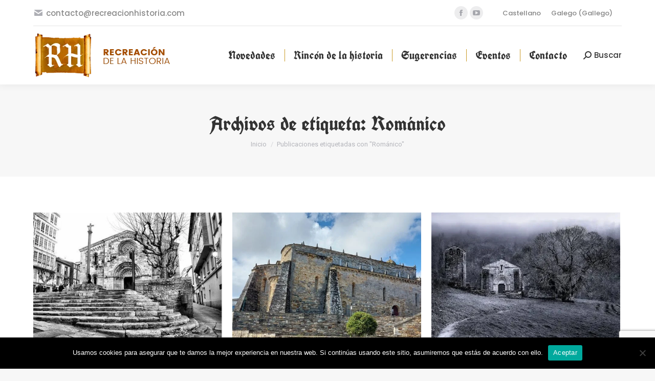

--- FILE ---
content_type: text/html; charset=UTF-8
request_url: https://recreacionhistoria.com/tag/romanico/
body_size: 23814
content:
<!DOCTYPE html>
<!--[if !(IE 6) | !(IE 7) | !(IE 8)  ]><!-->
<html lang="es-ES" prefix="og: https://ogp.me/ns#" class="no-js">
<!--<![endif]-->
<head>
	<meta charset="UTF-8" />
		<meta name="viewport" content="width=device-width, initial-scale=1, maximum-scale=1, user-scalable=0">
			<link rel="profile" href="https://gmpg.org/xfn/11" />
	<style type="text/css">:root,::before,::after{--mec-color-skin: #c9ae6b;--mec-color-skin-rgba-1: rgba(201,174,107,.25);--mec-color-skin-rgba-2: rgba(201,174,107,.5);--mec-color-skin-rgba-3: rgba(201,174,107,.75);--mec-color-skin-rgba-4: rgba(201,174,107,.11);--mec-container-normal-width: 1196px;--mec-container-large-width: 1690px;--mec-fes-main-color: #40d9f1;--mec-fes-main-color-rgba-1: rgba(64, 217, 241, 0.12);--mec-fes-main-color-rgba-2: rgba(64, 217, 241, 0.23);--mec-fes-main-color-rgba-3: rgba(64, 217, 241, 0.03);--mec-fes-main-color-rgba-4: rgba(64, 217, 241, 0.3);--mec-fes-main-color-rgba-5: rgb(64 217 241 / 7%);--mec-fes-main-color-rgba-6: rgba(64, 217, 241, 0.2);--mec-fluent-main-color: #ade7ff;--mec-fluent-main-color-rgba-1: rgba(173, 231, 255, 0.3);--mec-fluent-main-color-rgba-2: rgba(173, 231, 255, 0.8);--mec-fluent-main-color-rgba-3: rgba(173, 231, 255, 0.1);--mec-fluent-main-color-rgba-4: rgba(173, 231, 255, 0.2);--mec-fluent-main-color-rgba-5: rgba(173, 231, 255, 0.7);--mec-fluent-main-color-rgba-6: rgba(173, 231, 255, 0.7);--mec-fluent-bold-color: #00acf8;--mec-fluent-bg-hover-color: #ebf9ff;--mec-fluent-bg-color: #f5f7f8;--mec-fluent-second-bg-color: #d6eef9;}</style><link rel="alternate" hreflang="es" href="https://recreacionhistoria.com/tag/romanico/" />
<link rel="alternate" hreflang="gl" href="https://recreacionhistoria.com/gl/tag/romanico-gl/" />
<link rel="alternate" hreflang="x-default" href="https://recreacionhistoria.com/tag/romanico/" />

<!-- Optimización en motores de búsqueda por Rank Math PRO -  https://rankmath.com/ -->
<title>Románico archivos - Recreación de la historia</title><link rel="preload" as="style" href="https://fonts.googleapis.com/css?family=Roboto%3A400%2C600%2C700%7CPoppins%3A400%2C500%2C600%2C700%7CRoboto%20Condensed%3A400%2C600%2C700%7CUnifrakturCook%3A400%2C600%2C700&#038;display=swap" /><link rel="stylesheet" href="https://fonts.googleapis.com/css?family=Roboto%3A400%2C600%2C700%7CPoppins%3A400%2C500%2C600%2C700%7CRoboto%20Condensed%3A400%2C600%2C700%7CUnifrakturCook%3A400%2C600%2C700&#038;display=swap" media="print" onload="this.media='all'" /><noscript><link rel="stylesheet" href="https://fonts.googleapis.com/css?family=Roboto%3A400%2C600%2C700%7CPoppins%3A400%2C500%2C600%2C700%7CRoboto%20Condensed%3A400%2C600%2C700%7CUnifrakturCook%3A400%2C600%2C700&#038;display=swap" /></noscript><link rel="preload" as="style" href="https://fonts.googleapis.com/css2?family=Poppins%3Aital%2Cwght%400%2C300%3B0%2C400%3B0%2C500%3B0%2C600%3B0%2C700%3B1%2C300%3B1%2C400%3B1%2C500%3B1%2C600%3B1%2C700&#038;ver=6.9&#038;display=swap" /><link rel="stylesheet" href="https://fonts.googleapis.com/css2?family=Poppins%3Aital%2Cwght%400%2C300%3B0%2C400%3B0%2C500%3B0%2C600%3B0%2C700%3B1%2C300%3B1%2C400%3B1%2C500%3B1%2C600%3B1%2C700&#038;ver=6.9&#038;display=swap" media="print" onload="this.media='all'" /><noscript><link rel="stylesheet" href="https://fonts.googleapis.com/css2?family=Poppins%3Aital%2Cwght%400%2C300%3B0%2C400%3B0%2C500%3B0%2C600%3B0%2C700%3B1%2C300%3B1%2C400%3B1%2C500%3B1%2C600%3B1%2C700&#038;ver=6.9&#038;display=swap" /></noscript>
<meta name="robots" content="follow, noindex"/>
<meta property="og:locale" content="es_ES" />
<meta property="og:type" content="article" />
<meta property="og:title" content="Románico archivos - Recreación de la historia" />
<meta property="og:url" content="https://recreacionhistoria.com/tag/romanico/" />
<meta property="og:site_name" content="Recreación de la historia" />
<meta name="twitter:card" content="summary_large_image" />
<meta name="twitter:title" content="Románico archivos - Recreación de la historia" />
<meta name="twitter:label1" content="Entradas" />
<meta name="twitter:data1" content="18" />
<script type="application/ld+json" class="rank-math-schema-pro">{"@context":"https://schema.org","@graph":[{"@type":"Organization","@id":"https://recreacionhistoria.com/#organization","name":"Recreaci\u00f3n de la historia","url":"https://recreacionhistoria.com"},{"@type":"WebSite","@id":"https://recreacionhistoria.com/#website","url":"https://recreacionhistoria.com","name":"Recreaci\u00f3n de la historia","publisher":{"@id":"https://recreacionhistoria.com/#organization"},"inLanguage":"es"},{"@type":"CollectionPage","@id":"https://recreacionhistoria.com/tag/romanico/#webpage","url":"https://recreacionhistoria.com/tag/romanico/","name":"Rom\u00e1nico archivos - Recreaci\u00f3n de la historia","isPartOf":{"@id":"https://recreacionhistoria.com/#website"},"inLanguage":"es"}]}</script>
<!-- /Plugin Rank Math WordPress SEO -->

<link rel='dns-prefetch' href='//fonts.googleapis.com' />
<link rel='dns-prefetch' href='//pagead2.googlesyndication.com' />
<link href='https://fonts.gstatic.com' crossorigin rel='preconnect' />
<link rel="alternate" type="application/rss+xml" title="Recreación de la historia &raquo; Feed" href="https://recreacionhistoria.com/feed/" />
<link rel="alternate" type="application/rss+xml" title="Recreación de la historia &raquo; Feed de los comentarios" href="https://recreacionhistoria.com/comments/feed/" />
<link rel="alternate" type="application/rss+xml" title="Recreación de la historia &raquo; Etiqueta Románico del feed" href="https://recreacionhistoria.com/tag/romanico/feed/" />
		<!-- This site uses the Google Analytics by MonsterInsights plugin v9.11.0 - Using Analytics tracking - https://www.monsterinsights.com/ -->
							<script src="//www.googletagmanager.com/gtag/js?id=G-DPH713C4WD"  data-cfasync="false" data-wpfc-render="false" async></script>
			<script data-cfasync="false" data-wpfc-render="false">
				var mi_version = '9.11.0';
				var mi_track_user = true;
				var mi_no_track_reason = '';
								var MonsterInsightsDefaultLocations = {"page_location":"https:\/\/recreacionhistoria.com\/tag\/romanico\/"};
								if ( typeof MonsterInsightsPrivacyGuardFilter === 'function' ) {
					var MonsterInsightsLocations = (typeof MonsterInsightsExcludeQuery === 'object') ? MonsterInsightsPrivacyGuardFilter( MonsterInsightsExcludeQuery ) : MonsterInsightsPrivacyGuardFilter( MonsterInsightsDefaultLocations );
				} else {
					var MonsterInsightsLocations = (typeof MonsterInsightsExcludeQuery === 'object') ? MonsterInsightsExcludeQuery : MonsterInsightsDefaultLocations;
				}

								var disableStrs = [
										'ga-disable-G-DPH713C4WD',
									];

				/* Function to detect opted out users */
				function __gtagTrackerIsOptedOut() {
					for (var index = 0; index < disableStrs.length; index++) {
						if (document.cookie.indexOf(disableStrs[index] + '=true') > -1) {
							return true;
						}
					}

					return false;
				}

				/* Disable tracking if the opt-out cookie exists. */
				if (__gtagTrackerIsOptedOut()) {
					for (var index = 0; index < disableStrs.length; index++) {
						window[disableStrs[index]] = true;
					}
				}

				/* Opt-out function */
				function __gtagTrackerOptout() {
					for (var index = 0; index < disableStrs.length; index++) {
						document.cookie = disableStrs[index] + '=true; expires=Thu, 31 Dec 2099 23:59:59 UTC; path=/';
						window[disableStrs[index]] = true;
					}
				}

				if ('undefined' === typeof gaOptout) {
					function gaOptout() {
						__gtagTrackerOptout();
					}
				}
								window.dataLayer = window.dataLayer || [];

				window.MonsterInsightsDualTracker = {
					helpers: {},
					trackers: {},
				};
				if (mi_track_user) {
					function __gtagDataLayer() {
						dataLayer.push(arguments);
					}

					function __gtagTracker(type, name, parameters) {
						if (!parameters) {
							parameters = {};
						}

						if (parameters.send_to) {
							__gtagDataLayer.apply(null, arguments);
							return;
						}

						if (type === 'event') {
														parameters.send_to = monsterinsights_frontend.v4_id;
							var hookName = name;
							if (typeof parameters['event_category'] !== 'undefined') {
								hookName = parameters['event_category'] + ':' + name;
							}

							if (typeof MonsterInsightsDualTracker.trackers[hookName] !== 'undefined') {
								MonsterInsightsDualTracker.trackers[hookName](parameters);
							} else {
								__gtagDataLayer('event', name, parameters);
							}
							
						} else {
							__gtagDataLayer.apply(null, arguments);
						}
					}

					__gtagTracker('js', new Date());
					__gtagTracker('set', {
						'developer_id.dZGIzZG': true,
											});
					if ( MonsterInsightsLocations.page_location ) {
						__gtagTracker('set', MonsterInsightsLocations);
					}
										__gtagTracker('config', 'G-DPH713C4WD', {"forceSSL":"true","link_attribution":"true"} );
										window.gtag = __gtagTracker;										(function () {
						/* https://developers.google.com/analytics/devguides/collection/analyticsjs/ */
						/* ga and __gaTracker compatibility shim. */
						var noopfn = function () {
							return null;
						};
						var newtracker = function () {
							return new Tracker();
						};
						var Tracker = function () {
							return null;
						};
						var p = Tracker.prototype;
						p.get = noopfn;
						p.set = noopfn;
						p.send = function () {
							var args = Array.prototype.slice.call(arguments);
							args.unshift('send');
							__gaTracker.apply(null, args);
						};
						var __gaTracker = function () {
							var len = arguments.length;
							if (len === 0) {
								return;
							}
							var f = arguments[len - 1];
							if (typeof f !== 'object' || f === null || typeof f.hitCallback !== 'function') {
								if ('send' === arguments[0]) {
									var hitConverted, hitObject = false, action;
									if ('event' === arguments[1]) {
										if ('undefined' !== typeof arguments[3]) {
											hitObject = {
												'eventAction': arguments[3],
												'eventCategory': arguments[2],
												'eventLabel': arguments[4],
												'value': arguments[5] ? arguments[5] : 1,
											}
										}
									}
									if ('pageview' === arguments[1]) {
										if ('undefined' !== typeof arguments[2]) {
											hitObject = {
												'eventAction': 'page_view',
												'page_path': arguments[2],
											}
										}
									}
									if (typeof arguments[2] === 'object') {
										hitObject = arguments[2];
									}
									if (typeof arguments[5] === 'object') {
										Object.assign(hitObject, arguments[5]);
									}
									if ('undefined' !== typeof arguments[1].hitType) {
										hitObject = arguments[1];
										if ('pageview' === hitObject.hitType) {
											hitObject.eventAction = 'page_view';
										}
									}
									if (hitObject) {
										action = 'timing' === arguments[1].hitType ? 'timing_complete' : hitObject.eventAction;
										hitConverted = mapArgs(hitObject);
										__gtagTracker('event', action, hitConverted);
									}
								}
								return;
							}

							function mapArgs(args) {
								var arg, hit = {};
								var gaMap = {
									'eventCategory': 'event_category',
									'eventAction': 'event_action',
									'eventLabel': 'event_label',
									'eventValue': 'event_value',
									'nonInteraction': 'non_interaction',
									'timingCategory': 'event_category',
									'timingVar': 'name',
									'timingValue': 'value',
									'timingLabel': 'event_label',
									'page': 'page_path',
									'location': 'page_location',
									'title': 'page_title',
									'referrer' : 'page_referrer',
								};
								for (arg in args) {
																		if (!(!args.hasOwnProperty(arg) || !gaMap.hasOwnProperty(arg))) {
										hit[gaMap[arg]] = args[arg];
									} else {
										hit[arg] = args[arg];
									}
								}
								return hit;
							}

							try {
								f.hitCallback();
							} catch (ex) {
							}
						};
						__gaTracker.create = newtracker;
						__gaTracker.getByName = newtracker;
						__gaTracker.getAll = function () {
							return [];
						};
						__gaTracker.remove = noopfn;
						__gaTracker.loaded = true;
						window['__gaTracker'] = __gaTracker;
					})();
									} else {
										console.log("");
					(function () {
						function __gtagTracker() {
							return null;
						}

						window['__gtagTracker'] = __gtagTracker;
						window['gtag'] = __gtagTracker;
					})();
									}
			</script>
							<!-- / Google Analytics by MonsterInsights -->
		<style id='wp-img-auto-sizes-contain-inline-css'>
img:is([sizes=auto i],[sizes^="auto," i]){contain-intrinsic-size:3000px 1500px}
/*# sourceURL=wp-img-auto-sizes-contain-inline-css */
</style>
<link rel='stylesheet' id='mec-select2-style-css' href='https://recreacionhistoria.com/wp-content/plugins/modern-events-calendar/assets/packages/select2/select2.min.css?ver=6.10.1' media='all' />
<link data-minify="1" rel='stylesheet' id='mec-font-icons-css' href='https://recreacionhistoria.com/wp-content/cache/min/1/wp-content/plugins/modern-events-calendar/assets/css/iconfonts.css?ver=1769390709' media='all' />
<link data-minify="1" rel='stylesheet' id='mec-frontend-style-css' href='https://recreacionhistoria.com/wp-content/cache/min/1/wp-content/plugins/modern-events-calendar/assets/css/frontend.min.css?ver=1769390709' media='all' />
<link data-minify="1" rel='stylesheet' id='mec-tooltip-style-css' href='https://recreacionhistoria.com/wp-content/cache/min/1/wp-content/plugins/modern-events-calendar/assets/packages/tooltip/tooltip.css?ver=1769390709' media='all' />
<link rel='stylesheet' id='mec-tooltip-shadow-style-css' href='https://recreacionhistoria.com/wp-content/plugins/modern-events-calendar/assets/packages/tooltip/tooltipster-sideTip-shadow.min.css?ver=6.9' media='all' />
<link data-minify="1" rel='stylesheet' id='featherlight-css' href='https://recreacionhistoria.com/wp-content/cache/min/1/wp-content/plugins/modern-events-calendar/assets/packages/featherlight/featherlight.css?ver=1769390709' media='all' />
<link rel='stylesheet' id='mec-lity-style-css' href='https://recreacionhistoria.com/wp-content/plugins/modern-events-calendar/assets/packages/lity/lity.min.css?ver=6.9' media='all' />
<link data-minify="1" rel='stylesheet' id='mec-general-calendar-style-css' href='https://recreacionhistoria.com/wp-content/cache/min/1/wp-content/plugins/modern-events-calendar/assets/css/mec-general-calendar.css?ver=1769390709' media='all' />
<style id='wp-emoji-styles-inline-css'>

	img.wp-smiley, img.emoji {
		display: inline !important;
		border: none !important;
		box-shadow: none !important;
		height: 1em !important;
		width: 1em !important;
		margin: 0 0.07em !important;
		vertical-align: -0.1em !important;
		background: none !important;
		padding: 0 !important;
	}
/*# sourceURL=wp-emoji-styles-inline-css */
</style>
<link rel='stylesheet' id='wp-block-library-css' href='https://recreacionhistoria.com/wp-includes/css/dist/block-library/style.min.css?ver=6.9' media='all' />
<style id='wp-block-library-theme-inline-css'>
.wp-block-audio :where(figcaption){color:#555;font-size:13px;text-align:center}.is-dark-theme .wp-block-audio :where(figcaption){color:#ffffffa6}.wp-block-audio{margin:0 0 1em}.wp-block-code{border:1px solid #ccc;border-radius:4px;font-family:Menlo,Consolas,monaco,monospace;padding:.8em 1em}.wp-block-embed :where(figcaption){color:#555;font-size:13px;text-align:center}.is-dark-theme .wp-block-embed :where(figcaption){color:#ffffffa6}.wp-block-embed{margin:0 0 1em}.blocks-gallery-caption{color:#555;font-size:13px;text-align:center}.is-dark-theme .blocks-gallery-caption{color:#ffffffa6}:root :where(.wp-block-image figcaption){color:#555;font-size:13px;text-align:center}.is-dark-theme :root :where(.wp-block-image figcaption){color:#ffffffa6}.wp-block-image{margin:0 0 1em}.wp-block-pullquote{border-bottom:4px solid;border-top:4px solid;color:currentColor;margin-bottom:1.75em}.wp-block-pullquote :where(cite),.wp-block-pullquote :where(footer),.wp-block-pullquote__citation{color:currentColor;font-size:.8125em;font-style:normal;text-transform:uppercase}.wp-block-quote{border-left:.25em solid;margin:0 0 1.75em;padding-left:1em}.wp-block-quote cite,.wp-block-quote footer{color:currentColor;font-size:.8125em;font-style:normal;position:relative}.wp-block-quote:where(.has-text-align-right){border-left:none;border-right:.25em solid;padding-left:0;padding-right:1em}.wp-block-quote:where(.has-text-align-center){border:none;padding-left:0}.wp-block-quote.is-large,.wp-block-quote.is-style-large,.wp-block-quote:where(.is-style-plain){border:none}.wp-block-search .wp-block-search__label{font-weight:700}.wp-block-search__button{border:1px solid #ccc;padding:.375em .625em}:where(.wp-block-group.has-background){padding:1.25em 2.375em}.wp-block-separator.has-css-opacity{opacity:.4}.wp-block-separator{border:none;border-bottom:2px solid;margin-left:auto;margin-right:auto}.wp-block-separator.has-alpha-channel-opacity{opacity:1}.wp-block-separator:not(.is-style-wide):not(.is-style-dots){width:100px}.wp-block-separator.has-background:not(.is-style-dots){border-bottom:none;height:1px}.wp-block-separator.has-background:not(.is-style-wide):not(.is-style-dots){height:2px}.wp-block-table{margin:0 0 1em}.wp-block-table td,.wp-block-table th{word-break:normal}.wp-block-table :where(figcaption){color:#555;font-size:13px;text-align:center}.is-dark-theme .wp-block-table :where(figcaption){color:#ffffffa6}.wp-block-video :where(figcaption){color:#555;font-size:13px;text-align:center}.is-dark-theme .wp-block-video :where(figcaption){color:#ffffffa6}.wp-block-video{margin:0 0 1em}:root :where(.wp-block-template-part.has-background){margin-bottom:0;margin-top:0;padding:1.25em 2.375em}
/*# sourceURL=/wp-includes/css/dist/block-library/theme.min.css */
</style>
<style id='classic-theme-styles-inline-css'>
/*! This file is auto-generated */
.wp-block-button__link{color:#fff;background-color:#32373c;border-radius:9999px;box-shadow:none;text-decoration:none;padding:calc(.667em + 2px) calc(1.333em + 2px);font-size:1.125em}.wp-block-file__button{background:#32373c;color:#fff;text-decoration:none}
/*# sourceURL=/wp-includes/css/classic-themes.min.css */
</style>
<style id='global-styles-inline-css'>
:root{--wp--preset--aspect-ratio--square: 1;--wp--preset--aspect-ratio--4-3: 4/3;--wp--preset--aspect-ratio--3-4: 3/4;--wp--preset--aspect-ratio--3-2: 3/2;--wp--preset--aspect-ratio--2-3: 2/3;--wp--preset--aspect-ratio--16-9: 16/9;--wp--preset--aspect-ratio--9-16: 9/16;--wp--preset--color--black: #000000;--wp--preset--color--cyan-bluish-gray: #abb8c3;--wp--preset--color--white: #FFF;--wp--preset--color--pale-pink: #f78da7;--wp--preset--color--vivid-red: #cf2e2e;--wp--preset--color--luminous-vivid-orange: #ff6900;--wp--preset--color--luminous-vivid-amber: #fcb900;--wp--preset--color--light-green-cyan: #7bdcb5;--wp--preset--color--vivid-green-cyan: #00d084;--wp--preset--color--pale-cyan-blue: #8ed1fc;--wp--preset--color--vivid-cyan-blue: #0693e3;--wp--preset--color--vivid-purple: #9b51e0;--wp--preset--color--accent: #c9ae6b;--wp--preset--color--dark-gray: #111;--wp--preset--color--light-gray: #767676;--wp--preset--gradient--vivid-cyan-blue-to-vivid-purple: linear-gradient(135deg,rgb(6,147,227) 0%,rgb(155,81,224) 100%);--wp--preset--gradient--light-green-cyan-to-vivid-green-cyan: linear-gradient(135deg,rgb(122,220,180) 0%,rgb(0,208,130) 100%);--wp--preset--gradient--luminous-vivid-amber-to-luminous-vivid-orange: linear-gradient(135deg,rgb(252,185,0) 0%,rgb(255,105,0) 100%);--wp--preset--gradient--luminous-vivid-orange-to-vivid-red: linear-gradient(135deg,rgb(255,105,0) 0%,rgb(207,46,46) 100%);--wp--preset--gradient--very-light-gray-to-cyan-bluish-gray: linear-gradient(135deg,rgb(238,238,238) 0%,rgb(169,184,195) 100%);--wp--preset--gradient--cool-to-warm-spectrum: linear-gradient(135deg,rgb(74,234,220) 0%,rgb(151,120,209) 20%,rgb(207,42,186) 40%,rgb(238,44,130) 60%,rgb(251,105,98) 80%,rgb(254,248,76) 100%);--wp--preset--gradient--blush-light-purple: linear-gradient(135deg,rgb(255,206,236) 0%,rgb(152,150,240) 100%);--wp--preset--gradient--blush-bordeaux: linear-gradient(135deg,rgb(254,205,165) 0%,rgb(254,45,45) 50%,rgb(107,0,62) 100%);--wp--preset--gradient--luminous-dusk: linear-gradient(135deg,rgb(255,203,112) 0%,rgb(199,81,192) 50%,rgb(65,88,208) 100%);--wp--preset--gradient--pale-ocean: linear-gradient(135deg,rgb(255,245,203) 0%,rgb(182,227,212) 50%,rgb(51,167,181) 100%);--wp--preset--gradient--electric-grass: linear-gradient(135deg,rgb(202,248,128) 0%,rgb(113,206,126) 100%);--wp--preset--gradient--midnight: linear-gradient(135deg,rgb(2,3,129) 0%,rgb(40,116,252) 100%);--wp--preset--font-size--small: 13px;--wp--preset--font-size--medium: 20px;--wp--preset--font-size--large: 36px;--wp--preset--font-size--x-large: 42px;--wp--preset--spacing--20: 0.44rem;--wp--preset--spacing--30: 0.67rem;--wp--preset--spacing--40: 1rem;--wp--preset--spacing--50: 1.5rem;--wp--preset--spacing--60: 2.25rem;--wp--preset--spacing--70: 3.38rem;--wp--preset--spacing--80: 5.06rem;--wp--preset--shadow--natural: 6px 6px 9px rgba(0, 0, 0, 0.2);--wp--preset--shadow--deep: 12px 12px 50px rgba(0, 0, 0, 0.4);--wp--preset--shadow--sharp: 6px 6px 0px rgba(0, 0, 0, 0.2);--wp--preset--shadow--outlined: 6px 6px 0px -3px rgb(255, 255, 255), 6px 6px rgb(0, 0, 0);--wp--preset--shadow--crisp: 6px 6px 0px rgb(0, 0, 0);}:where(.is-layout-flex){gap: 0.5em;}:where(.is-layout-grid){gap: 0.5em;}body .is-layout-flex{display: flex;}.is-layout-flex{flex-wrap: wrap;align-items: center;}.is-layout-flex > :is(*, div){margin: 0;}body .is-layout-grid{display: grid;}.is-layout-grid > :is(*, div){margin: 0;}:where(.wp-block-columns.is-layout-flex){gap: 2em;}:where(.wp-block-columns.is-layout-grid){gap: 2em;}:where(.wp-block-post-template.is-layout-flex){gap: 1.25em;}:where(.wp-block-post-template.is-layout-grid){gap: 1.25em;}.has-black-color{color: var(--wp--preset--color--black) !important;}.has-cyan-bluish-gray-color{color: var(--wp--preset--color--cyan-bluish-gray) !important;}.has-white-color{color: var(--wp--preset--color--white) !important;}.has-pale-pink-color{color: var(--wp--preset--color--pale-pink) !important;}.has-vivid-red-color{color: var(--wp--preset--color--vivid-red) !important;}.has-luminous-vivid-orange-color{color: var(--wp--preset--color--luminous-vivid-orange) !important;}.has-luminous-vivid-amber-color{color: var(--wp--preset--color--luminous-vivid-amber) !important;}.has-light-green-cyan-color{color: var(--wp--preset--color--light-green-cyan) !important;}.has-vivid-green-cyan-color{color: var(--wp--preset--color--vivid-green-cyan) !important;}.has-pale-cyan-blue-color{color: var(--wp--preset--color--pale-cyan-blue) !important;}.has-vivid-cyan-blue-color{color: var(--wp--preset--color--vivid-cyan-blue) !important;}.has-vivid-purple-color{color: var(--wp--preset--color--vivid-purple) !important;}.has-black-background-color{background-color: var(--wp--preset--color--black) !important;}.has-cyan-bluish-gray-background-color{background-color: var(--wp--preset--color--cyan-bluish-gray) !important;}.has-white-background-color{background-color: var(--wp--preset--color--white) !important;}.has-pale-pink-background-color{background-color: var(--wp--preset--color--pale-pink) !important;}.has-vivid-red-background-color{background-color: var(--wp--preset--color--vivid-red) !important;}.has-luminous-vivid-orange-background-color{background-color: var(--wp--preset--color--luminous-vivid-orange) !important;}.has-luminous-vivid-amber-background-color{background-color: var(--wp--preset--color--luminous-vivid-amber) !important;}.has-light-green-cyan-background-color{background-color: var(--wp--preset--color--light-green-cyan) !important;}.has-vivid-green-cyan-background-color{background-color: var(--wp--preset--color--vivid-green-cyan) !important;}.has-pale-cyan-blue-background-color{background-color: var(--wp--preset--color--pale-cyan-blue) !important;}.has-vivid-cyan-blue-background-color{background-color: var(--wp--preset--color--vivid-cyan-blue) !important;}.has-vivid-purple-background-color{background-color: var(--wp--preset--color--vivid-purple) !important;}.has-black-border-color{border-color: var(--wp--preset--color--black) !important;}.has-cyan-bluish-gray-border-color{border-color: var(--wp--preset--color--cyan-bluish-gray) !important;}.has-white-border-color{border-color: var(--wp--preset--color--white) !important;}.has-pale-pink-border-color{border-color: var(--wp--preset--color--pale-pink) !important;}.has-vivid-red-border-color{border-color: var(--wp--preset--color--vivid-red) !important;}.has-luminous-vivid-orange-border-color{border-color: var(--wp--preset--color--luminous-vivid-orange) !important;}.has-luminous-vivid-amber-border-color{border-color: var(--wp--preset--color--luminous-vivid-amber) !important;}.has-light-green-cyan-border-color{border-color: var(--wp--preset--color--light-green-cyan) !important;}.has-vivid-green-cyan-border-color{border-color: var(--wp--preset--color--vivid-green-cyan) !important;}.has-pale-cyan-blue-border-color{border-color: var(--wp--preset--color--pale-cyan-blue) !important;}.has-vivid-cyan-blue-border-color{border-color: var(--wp--preset--color--vivid-cyan-blue) !important;}.has-vivid-purple-border-color{border-color: var(--wp--preset--color--vivid-purple) !important;}.has-vivid-cyan-blue-to-vivid-purple-gradient-background{background: var(--wp--preset--gradient--vivid-cyan-blue-to-vivid-purple) !important;}.has-light-green-cyan-to-vivid-green-cyan-gradient-background{background: var(--wp--preset--gradient--light-green-cyan-to-vivid-green-cyan) !important;}.has-luminous-vivid-amber-to-luminous-vivid-orange-gradient-background{background: var(--wp--preset--gradient--luminous-vivid-amber-to-luminous-vivid-orange) !important;}.has-luminous-vivid-orange-to-vivid-red-gradient-background{background: var(--wp--preset--gradient--luminous-vivid-orange-to-vivid-red) !important;}.has-very-light-gray-to-cyan-bluish-gray-gradient-background{background: var(--wp--preset--gradient--very-light-gray-to-cyan-bluish-gray) !important;}.has-cool-to-warm-spectrum-gradient-background{background: var(--wp--preset--gradient--cool-to-warm-spectrum) !important;}.has-blush-light-purple-gradient-background{background: var(--wp--preset--gradient--blush-light-purple) !important;}.has-blush-bordeaux-gradient-background{background: var(--wp--preset--gradient--blush-bordeaux) !important;}.has-luminous-dusk-gradient-background{background: var(--wp--preset--gradient--luminous-dusk) !important;}.has-pale-ocean-gradient-background{background: var(--wp--preset--gradient--pale-ocean) !important;}.has-electric-grass-gradient-background{background: var(--wp--preset--gradient--electric-grass) !important;}.has-midnight-gradient-background{background: var(--wp--preset--gradient--midnight) !important;}.has-small-font-size{font-size: var(--wp--preset--font-size--small) !important;}.has-medium-font-size{font-size: var(--wp--preset--font-size--medium) !important;}.has-large-font-size{font-size: var(--wp--preset--font-size--large) !important;}.has-x-large-font-size{font-size: var(--wp--preset--font-size--x-large) !important;}
:where(.wp-block-post-template.is-layout-flex){gap: 1.25em;}:where(.wp-block-post-template.is-layout-grid){gap: 1.25em;}
:where(.wp-block-term-template.is-layout-flex){gap: 1.25em;}:where(.wp-block-term-template.is-layout-grid){gap: 1.25em;}
:where(.wp-block-columns.is-layout-flex){gap: 2em;}:where(.wp-block-columns.is-layout-grid){gap: 2em;}
:root :where(.wp-block-pullquote){font-size: 1.5em;line-height: 1.6;}
/*# sourceURL=global-styles-inline-css */
</style>
<link rel='stylesheet' id='cookie-notice-front-css' href='https://recreacionhistoria.com/wp-content/plugins/cookie-notice/css/front.min.css?ver=2.5.11' media='all' />
<link rel='stylesheet' id='wp-ulike-css' href='https://recreacionhistoria.com/wp-content/plugins/wp-ulike/assets/css/wp-ulike.min.css?ver=4.8.2' media='all' />
<link data-minify="1" rel='stylesheet' id='the7-font-css' href='https://recreacionhistoria.com/wp-content/cache/min/1/wp-content/themes/dt-the7/fonts/icomoon-the7-font/icomoon-the7-font.min.css?ver=1769390709' media='all' />
<link data-minify="1" rel='stylesheet' id='the7-awesome-fonts-css' href='https://recreacionhistoria.com/wp-content/cache/min/1/wp-content/themes/dt-the7/fonts/FontAwesome/css/all.min.css?ver=1769390709' media='all' />
<link rel='stylesheet' id='the7-awesome-fonts-back-css' href='https://recreacionhistoria.com/wp-content/themes/dt-the7/fonts/FontAwesome/back-compat.min.css?ver=11.11.0' media='all' />
<link data-minify="1" rel='stylesheet' id='the7-Defaults-css' href='https://recreacionhistoria.com/wp-content/cache/min/1/wp-content/uploads/smile_fonts/Defaults/Defaults.css?ver=1769390709' media='all' />
<link data-minify="1" rel='stylesheet' id='the7-icomoon-font-awesome-14x14-css' href='https://recreacionhistoria.com/wp-content/cache/min/1/wp-content/uploads/smile_fonts/icomoon-font-awesome-14x14/icomoon-font-awesome-14x14.css?ver=1769390709' media='all' />
<style id='wcw-inlinecss-inline-css'>
 .widget_wpcategorieswidget ul.children{display:none;} .widget_wp_categories_widget{background:#fff; position:relative;}.widget_wp_categories_widget h2,.widget_wpcategorieswidget h2{color:#4a5f6d;font-size:20px;font-weight:400;margin:0 0 25px;line-height:24px;text-transform:uppercase}.widget_wp_categories_widget ul li,.widget_wpcategorieswidget ul li{font-size: 16px; margin: 0px; border-bottom: 1px dashed #f0f0f0; position: relative; list-style-type: none; line-height: 35px;}.widget_wp_categories_widget ul li:last-child,.widget_wpcategorieswidget ul li:last-child{border:none;}.widget_wp_categories_widget ul li a,.widget_wpcategorieswidget ul li a{display:inline-block;color:#007acc;transition:all .5s ease;-webkit-transition:all .5s ease;-ms-transition:all .5s ease;-moz-transition:all .5s ease;text-decoration:none;}.widget_wp_categories_widget ul li a:hover,.widget_wp_categories_widget ul li.active-cat a,.widget_wp_categories_widget ul li.active-cat span.post-count,.widget_wpcategorieswidget ul li a:hover,.widget_wpcategorieswidget ul li.active-cat a,.widget_wpcategorieswidget ul li.active-cat span.post-count{color:#ee546c}.widget_wp_categories_widget ul li span.post-count,.widget_wpcategorieswidget ul li span.post-count{height: 30px; min-width: 35px; text-align: center; background: #fff; color: #605f5f; border-radius: 5px; box-shadow: inset 2px 1px 3px rgba(0, 122, 204,.1); top: 0px; float: right; margin-top: 2px;}li.cat-item.cat-have-child > span.post-count{float:inherit;}li.cat-item.cat-item-7.cat-have-child { background: #f8f9fa; }li.cat-item.cat-have-child > span.post-count:before { content: "("; }li.cat-item.cat-have-child > span.post-count:after { content: ")"; }.cat-have-child.open-m-menu ul.children li { border-top: 1px solid #d8d8d8;border-bottom:none;}li.cat-item.cat-have-child:after{ position: absolute; right: 8px; top: 8px; background-image: url([data-uri]); content: ""; width: 18px; height: 18px;transform: rotate(270deg);}ul.children li.cat-item.cat-have-child:after{content:"";background-image: none;}.cat-have-child ul.children {display: none; z-index: 9; width: auto; position: relative; margin: 0px; padding: 0px; margin-top: 0px; padding-top: 10px; padding-bottom: 10px; list-style: none; text-align: left; background:  #f8f9fa; padding-left: 5px;}.widget_wp_categories_widget ul li ul.children li,.widget_wpcategorieswidget ul li ul.children li { border-bottom: 1px solid #fff; padding-right: 5px; }.cat-have-child.open-m-menu ul.children{display:block;}li.cat-item.cat-have-child.open-m-menu:after{transform: rotate(0deg);}.widget_wp_categories_widget > li.product_cat,.widget_wpcategorieswidget > li.product_cat {list-style: none;}.widget_wp_categories_widget > ul,.widget_wpcategorieswidget > ul {padding: 0px;}.widget_wp_categories_widget > ul li ul ,.widget_wpcategorieswidget > ul li ul {padding-left: 15px;} .wcwpro-list{padding: 0 15px;}
/*# sourceURL=wcw-inlinecss-inline-css */
</style>
<link data-minify="1" rel='stylesheet' id='newsletter-css' href='https://recreacionhistoria.com/wp-content/cache/min/1/wp-content/plugins/newsletter/style.css?ver=1769390709' media='all' />


<link rel='stylesheet' id='dt-main-css' href='https://recreacionhistoria.com/wp-content/themes/dt-the7/css/main.min.css?ver=11.11.0' media='all' />
<style id='dt-main-inline-css'>
body #load {
  display: block;
  height: 100%;
  overflow: hidden;
  position: fixed;
  width: 100%;
  z-index: 9901;
  opacity: 1;
  visibility: visible;
  transition: all .35s ease-out;
}
.load-wrap {
  width: 100%;
  height: 100%;
  background-position: center center;
  background-repeat: no-repeat;
  text-align: center;
  display: -ms-flexbox;
  display: -ms-flex;
  display: flex;
  -ms-align-items: center;
  -ms-flex-align: center;
  align-items: center;
  -ms-flex-flow: column wrap;
  flex-flow: column wrap;
  -ms-flex-pack: center;
  -ms-justify-content: center;
  justify-content: center;
}
.load-wrap > svg {
  position: absolute;
  top: 50%;
  left: 50%;
  transform: translate(-50%,-50%);
}
#load {
  background: var(--the7-elementor-beautiful-loading-bg,#ffffff);
  --the7-beautiful-spinner-color2: var(--the7-beautiful-spinner-color,#c9ae6b);
}

/*# sourceURL=dt-main-inline-css */
</style>
<link rel='stylesheet' id='the7-custom-scrollbar-css' href='https://recreacionhistoria.com/wp-content/themes/dt-the7/lib/custom-scrollbar/custom-scrollbar.min.css?ver=11.11.0' media='all' />
<link rel='stylesheet' id='the7-wpbakery-css' href='https://recreacionhistoria.com/wp-content/themes/dt-the7/css/wpbakery.min.css?ver=11.11.0' media='all' />
<link data-minify="1" rel='stylesheet' id='the7-css-vars-css' href='https://recreacionhistoria.com/wp-content/cache/min/1/wp-content/uploads/the7-css/css-vars.css?ver=1769390709' media='all' />
<link data-minify="1" rel='stylesheet' id='dt-custom-css' href='https://recreacionhistoria.com/wp-content/cache/min/1/wp-content/uploads/the7-css/custom.css?ver=1769390709' media='all' />
<link data-minify="1" rel='stylesheet' id='dt-media-css' href='https://recreacionhistoria.com/wp-content/cache/min/1/wp-content/uploads/the7-css/media.css?ver=1769390709' media='all' />
<link data-minify="1" rel='stylesheet' id='the7-mega-menu-css' href='https://recreacionhistoria.com/wp-content/cache/min/1/wp-content/uploads/the7-css/mega-menu.css?ver=1769390709' media='all' />
<link rel='stylesheet' id='style-css' href='https://recreacionhistoria.com/wp-content/themes/dt-the7/style.css?ver=11.11.0' media='all' />
<link rel='stylesheet' id='the7-elementor-global-css' href='https://recreacionhistoria.com/wp-content/themes/dt-the7/css/compatibility/elementor/elementor-global.min.css?ver=11.11.0' media='all' />



<script id="wpml-cookie-js-extra">
var wpml_cookies = {"wp-wpml_current_language":{"value":"es","expires":1,"path":"/"}};
var wpml_cookies = {"wp-wpml_current_language":{"value":"es","expires":1,"path":"/"}};
//# sourceURL=wpml-cookie-js-extra
</script>



<script id="mec-frontend-script-js-extra">
var mecdata = {"day":"d\u00eda","days":"d\u00edas","hour":"hora","hours":"horas","minute":"minuto","minutes":"minutos","second":"segundo","seconds":"segundos","next":"Siguiente","prev":"Anterior","elementor_edit_mode":"no","recapcha_key":"","ajax_url":"https://recreacionhistoria.com/wp-admin/admin-ajax.php","fes_nonce":"3df40853d5","fes_thankyou_page_time":"2000","fes_upload_nonce":"6845152ccc","current_year":"2026","current_month":"01","datepicker_format":"yy-mm-dd"};
//# sourceURL=mec-frontend-script-js-extra
</script>




<script id="cookie-notice-front-js-before">
var cnArgs = {"ajaxUrl":"https:\/\/recreacionhistoria.com\/wp-admin\/admin-ajax.php","nonce":"09bf198a6d","hideEffect":"fade","position":"bottom","onScroll":false,"onScrollOffset":100,"onClick":false,"cookieName":"cookie_notice_accepted","cookieTime":2592000,"cookieTimeRejected":2592000,"globalCookie":false,"redirection":false,"cache":true,"revokeCookies":false,"revokeCookiesOpt":"automatic"};

//# sourceURL=cookie-notice-front-js-before
</script>

<script id="dt-above-fold-js-extra">
var dtLocal = {"themeUrl":"https://recreacionhistoria.com/wp-content/themes/dt-the7","passText":"Para ver esta publicaci\u00f3n protegida, introduce la contrase\u00f1a debajo:","moreButtonText":{"loading":"Cargando...","loadMore":"Cargar m\u00e1s"},"postID":"14918","ajaxurl":"https://recreacionhistoria.com/wp-admin/admin-ajax.php","REST":{"baseUrl":"https://recreacionhistoria.com/wp-json/the7/v1","endpoints":{"sendMail":"/send-mail"}},"contactMessages":{"required":"One or more fields have an error. Please check and try again.","terms":"Please accept the privacy policy.","fillTheCaptchaError":"Please, fill the captcha."},"captchaSiteKey":"","ajaxNonce":"99e9043204","pageData":{"type":"archive","template":"archive","layout":"masonry"},"themeSettings":{"smoothScroll":"off","lazyLoading":false,"desktopHeader":{"height":100},"ToggleCaptionEnabled":"disabled","ToggleCaption":"Navigation","floatingHeader":{"showAfter":140,"showMenu":true,"height":60,"logo":{"showLogo":true,"html":"\u003Cimg class=\" preload-me\" src=\"https://recreacionhistoria.com/wp-content/uploads/2019/01/RH-WEB-LOG-3.png\" srcset=\"https://recreacionhistoria.com/wp-content/uploads/2019/01/RH-WEB-LOG-3.png 350w, https://recreacionhistoria.com/wp-content/uploads/2019/01/RH-WEB-LOG-3.png 350w\" width=\"350\" height=\"114\"   sizes=\"350px\" alt=\"Recreaci\u00f3n de la historia\" /\u003E","url":"https://recreacionhistoria.com/"}},"topLine":{"floatingTopLine":{"logo":{"showLogo":false,"html":""}}},"mobileHeader":{"firstSwitchPoint":1050,"secondSwitchPoint":778,"firstSwitchPointHeight":80,"secondSwitchPointHeight":60,"mobileToggleCaptionEnabled":"disabled","mobileToggleCaption":"Menu"},"stickyMobileHeaderFirstSwitch":{"logo":{"html":"\u003Cimg class=\" preload-me\" src=\"https://recreacionhistoria.com/wp-content/uploads/2019/01/RH-WEB-LOG-3.png\" srcset=\"https://recreacionhistoria.com/wp-content/uploads/2019/01/RH-WEB-LOG-3.png 350w, https://recreacionhistoria.com/wp-content/uploads/2019/01/RH-WEB-LOG-3.png 350w\" width=\"350\" height=\"114\"   sizes=\"350px\" alt=\"Recreaci\u00f3n de la historia\" /\u003E"}},"stickyMobileHeaderSecondSwitch":{"logo":{"html":"\u003Cimg class=\" preload-me\" src=\"https://recreacionhistoria.com/wp-content/uploads/2019/01/RH-WEB-LOG-3.png\" srcset=\"https://recreacionhistoria.com/wp-content/uploads/2019/01/RH-WEB-LOG-3.png 350w, https://recreacionhistoria.com/wp-content/uploads/2019/01/RH-WEB-LOG-3.png 350w\" width=\"350\" height=\"114\"   sizes=\"350px\" alt=\"Recreaci\u00f3n de la historia\" /\u003E"}},"sidebar":{"switchPoint":990},"boxedWidth":"1340px"},"VCMobileScreenWidth":"768","elementor":{"settings":{"container_width":0}}};
var dtShare = {"shareButtonText":{"facebook":"Compartir en Facebook","twitter":"Tweet","pinterest":"Tweet","linkedin":"Compartir en Linkedin","whatsapp":"Compartir en Whatsapp"},"overlayOpacity":"85"};
//# sourceURL=dt-above-fold-js-extra
</script>

<link rel="https://api.w.org/" href="https://recreacionhistoria.com/wp-json/" /><link rel="alternate" title="JSON" type="application/json" href="https://recreacionhistoria.com/wp-json/wp/v2/tags/1076" /><link rel="EditURI" type="application/rsd+xml" title="RSD" href="https://recreacionhistoria.com/xmlrpc.php?rsd" />
<meta name="generator" content="WordPress 6.9" />
<meta name="generator" content="WPML ver:4.6.6 stt:64,2;" />
<meta name="generator" content="Site Kit by Google 1.123.1" /><script async src="https://pagead2.googlesyndication.com/pagead/js/adsbygoogle.js?client=ca-pub-2514059919993613"
     crossorigin="anonymous"></script>
<!-- Metaetiquetas de Google AdSense añadidas por Site Kit -->
<meta name="google-adsense-platform-account" content="ca-host-pub-2644536267352236">
<meta name="google-adsense-platform-domain" content="sitekit.withgoogle.com">
<!-- Acabar con las metaetiquetas de Google AdSense añadidas por Site Kit -->
<meta name="generator" content="Elementor 3.34.0; settings: css_print_method-external, google_font-enabled, font_display-auto">
			<style>
				.e-con.e-parent:nth-of-type(n+4):not(.e-lazyloaded):not(.e-no-lazyload),
				.e-con.e-parent:nth-of-type(n+4):not(.e-lazyloaded):not(.e-no-lazyload) * {
					background-image: none !important;
				}
				@media screen and (max-height: 1024px) {
					.e-con.e-parent:nth-of-type(n+3):not(.e-lazyloaded):not(.e-no-lazyload),
					.e-con.e-parent:nth-of-type(n+3):not(.e-lazyloaded):not(.e-no-lazyload) * {
						background-image: none !important;
					}
				}
				@media screen and (max-height: 640px) {
					.e-con.e-parent:nth-of-type(n+2):not(.e-lazyloaded):not(.e-no-lazyload),
					.e-con.e-parent:nth-of-type(n+2):not(.e-lazyloaded):not(.e-no-lazyload) * {
						background-image: none !important;
					}
				}
			</style>
			<meta name="generator" content="Powered by WPBakery Page Builder - drag and drop page builder for WordPress."/>

<!-- Fragmento de código de Google Adsense añadido por Site Kit -->
<script async src="https://pagead2.googlesyndication.com/pagead/js/adsbygoogle.js?client=ca-pub-2514059919993613&amp;host=ca-host-pub-2644536267352236" crossorigin="anonymous"></script>

<!-- Final del fragmento de código de Google Adsense añadido por Site Kit -->
<meta name="generator" content="Powered by Slider Revolution 6.6.14 - responsive, Mobile-Friendly Slider Plugin for WordPress with comfortable drag and drop interface." />

		<link rel="icon" href="https://recreacionhistoria.com/wp-content/uploads/2018/12/rh.png" type="image/png" sizes="16x16"/><link rel="icon" href="https://recreacionhistoria.com/wp-content/uploads/2018/12/rh.png" type="image/png" sizes="32x32"/><script>function setREVStartSize(e){
			//window.requestAnimationFrame(function() {
				window.RSIW = window.RSIW===undefined ? window.innerWidth : window.RSIW;
				window.RSIH = window.RSIH===undefined ? window.innerHeight : window.RSIH;
				try {
					var pw = document.getElementById(e.c).parentNode.offsetWidth,
						newh;
					pw = pw===0 || isNaN(pw) || (e.l=="fullwidth" || e.layout=="fullwidth") ? window.RSIW : pw;
					e.tabw = e.tabw===undefined ? 0 : parseInt(e.tabw);
					e.thumbw = e.thumbw===undefined ? 0 : parseInt(e.thumbw);
					e.tabh = e.tabh===undefined ? 0 : parseInt(e.tabh);
					e.thumbh = e.thumbh===undefined ? 0 : parseInt(e.thumbh);
					e.tabhide = e.tabhide===undefined ? 0 : parseInt(e.tabhide);
					e.thumbhide = e.thumbhide===undefined ? 0 : parseInt(e.thumbhide);
					e.mh = e.mh===undefined || e.mh=="" || e.mh==="auto" ? 0 : parseInt(e.mh,0);
					if(e.layout==="fullscreen" || e.l==="fullscreen")
						newh = Math.max(e.mh,window.RSIH);
					else{
						e.gw = Array.isArray(e.gw) ? e.gw : [e.gw];
						for (var i in e.rl) if (e.gw[i]===undefined || e.gw[i]===0) e.gw[i] = e.gw[i-1];
						e.gh = e.el===undefined || e.el==="" || (Array.isArray(e.el) && e.el.length==0)? e.gh : e.el;
						e.gh = Array.isArray(e.gh) ? e.gh : [e.gh];
						for (var i in e.rl) if (e.gh[i]===undefined || e.gh[i]===0) e.gh[i] = e.gh[i-1];
											
						var nl = new Array(e.rl.length),
							ix = 0,
							sl;
						e.tabw = e.tabhide>=pw ? 0 : e.tabw;
						e.thumbw = e.thumbhide>=pw ? 0 : e.thumbw;
						e.tabh = e.tabhide>=pw ? 0 : e.tabh;
						e.thumbh = e.thumbhide>=pw ? 0 : e.thumbh;
						for (var i in e.rl) nl[i] = e.rl[i]<window.RSIW ? 0 : e.rl[i];
						sl = nl[0];
						for (var i in nl) if (sl>nl[i] && nl[i]>0) { sl = nl[i]; ix=i;}
						var m = pw>(e.gw[ix]+e.tabw+e.thumbw) ? 1 : (pw-(e.tabw+e.thumbw)) / (e.gw[ix]);
						newh =  (e.gh[ix] * m) + (e.tabh + e.thumbh);
					}
					var el = document.getElementById(e.c);
					if (el!==null && el) el.style.height = newh+"px";
					el = document.getElementById(e.c+"_wrapper");
					if (el!==null && el) {
						el.style.height = newh+"px";
						el.style.display = "block";
					}
				} catch(e){
					console.log("Failure at Presize of Slider:" + e)
				}
			//});
		  };</script>
<noscript><style> .wpb_animate_when_almost_visible { opacity: 1; }</style></noscript><style id="yellow-pencil">
/*
	The following CSS codes are created by the YellowPencil plugin.
	https://yellowpencil.waspthemes.com/
*/
.right-widgets ul .wpml-ls-native{color:#000000;}.right-widgets .mini-wpml .wpml-ls-legacy-list-horizontal ul .wpml-ls-item .wpml-ls-link > span{font-family:'Poppins', sans-serif;font-weight:500;color:#848484;}.top-bar .left-widgets span{color:#898989 !important;font-family:'Poppins', sans-serif;font-size:15px !important;}
</style></head>
<body data-rsssl=1 id="the7-body" class="archive tag tag-romanico tag-1076 wp-embed-responsive wp-theme-dt-the7 cookies-not-set mec-theme-dt-the7 non-logged-in layout-masonry description-under-image dt-responsive-on right-mobile-menu-close-icon ouside-menu-close-icon mobile-hamburger-close-bg-enable mobile-hamburger-close-bg-hover-enable  fade-medium-mobile-menu-close-icon fade-medium-menu-close-icon srcset-enabled btn-flat custom-btn-color custom-btn-hover-color phantom-fade phantom-shadow-decoration phantom-custom-logo-on sticky-mobile-header top-header first-switch-logo-left first-switch-menu-right second-switch-logo-left second-switch-menu-right right-mobile-menu layzr-loading-on popup-message-style the7-ver-11.11.0 dt-fa-compatibility wpb-js-composer js-comp-ver-7.4 vc_responsive elementor-default elementor-kit-9803">
<!-- The7 11.11.0 -->
<div id="load" class="spinner-loader">
	<div class="load-wrap"><style type="text/css">
    [class*="the7-spinner-animate-"]{
        animation: spinner-animation 1s cubic-bezier(1,1,1,1) infinite;
        x:46.5px;
        y:40px;
        width:7px;
        height:20px;
        fill:var(--the7-beautiful-spinner-color2);
        opacity: 0.2;
    }
    .the7-spinner-animate-2{
        animation-delay: 0.083s;
    }
    .the7-spinner-animate-3{
        animation-delay: 0.166s;
    }
    .the7-spinner-animate-4{
         animation-delay: 0.25s;
    }
    .the7-spinner-animate-5{
         animation-delay: 0.33s;
    }
    .the7-spinner-animate-6{
         animation-delay: 0.416s;
    }
    .the7-spinner-animate-7{
         animation-delay: 0.5s;
    }
    .the7-spinner-animate-8{
         animation-delay: 0.58s;
    }
    .the7-spinner-animate-9{
         animation-delay: 0.666s;
    }
    .the7-spinner-animate-10{
         animation-delay: 0.75s;
    }
    .the7-spinner-animate-11{
        animation-delay: 0.83s;
    }
    .the7-spinner-animate-12{
        animation-delay: 0.916s;
    }
    @keyframes spinner-animation{
        from {
            opacity: 1;
        }
        to{
            opacity: 0;
        }
    }
</style>
<svg width="75px" height="75px" xmlns="http://www.w3.org/2000/svg" viewBox="0 0 100 100" preserveAspectRatio="xMidYMid">
	<rect class="the7-spinner-animate-1" rx="5" ry="5" transform="rotate(0 50 50) translate(0 -30)"></rect>
	<rect class="the7-spinner-animate-2" rx="5" ry="5" transform="rotate(30 50 50) translate(0 -30)"></rect>
	<rect class="the7-spinner-animate-3" rx="5" ry="5" transform="rotate(60 50 50) translate(0 -30)"></rect>
	<rect class="the7-spinner-animate-4" rx="5" ry="5" transform="rotate(90 50 50) translate(0 -30)"></rect>
	<rect class="the7-spinner-animate-5" rx="5" ry="5" transform="rotate(120 50 50) translate(0 -30)"></rect>
	<rect class="the7-spinner-animate-6" rx="5" ry="5" transform="rotate(150 50 50) translate(0 -30)"></rect>
	<rect class="the7-spinner-animate-7" rx="5" ry="5" transform="rotate(180 50 50) translate(0 -30)"></rect>
	<rect class="the7-spinner-animate-8" rx="5" ry="5" transform="rotate(210 50 50) translate(0 -30)"></rect>
	<rect class="the7-spinner-animate-9" rx="5" ry="5" transform="rotate(240 50 50) translate(0 -30)"></rect>
	<rect class="the7-spinner-animate-10" rx="5" ry="5" transform="rotate(270 50 50) translate(0 -30)"></rect>
	<rect class="the7-spinner-animate-11" rx="5" ry="5" transform="rotate(300 50 50) translate(0 -30)"></rect>
	<rect class="the7-spinner-animate-12" rx="5" ry="5" transform="rotate(330 50 50) translate(0 -30)"></rect>
</svg></div>
</div>
<div id="page" >
	<a class="skip-link screen-reader-text" href="#content">Saltar al contenido</a>

<div class="masthead inline-header center widgets full-height dividers shadow-decoration shadow-mobile-header-decoration small-mobile-menu-icon dt-parent-menu-clickable show-sub-menu-on-hover show-device-logo show-mobile-logo"  role="banner">

	<div class="top-bar line-content top-bar-line-hide">
	<div class="top-bar-bg" ></div>
	<div class="left-widgets mini-widgets"><span class="mini-contacts email show-on-desktop near-logo-first-switch in-menu-second-switch"><i class="fa-fw the7-mw-icon-mail-bold"></i>contacto@recreacionhistoria.com</span></div><div class="right-widgets mini-widgets"><div class="soc-ico show-on-desktop in-top-bar-right in-menu-second-switch custom-bg disabled-border border-off hover-accent-bg hover-disabled-border  hover-border-off"><a title="Facebook page opens in new window" href="https://www.facebook.com/Recreacion-de-la-Historia-109488847848530/" target="_blank" class="facebook"><span class="soc-font-icon"></span><span class="screen-reader-text">Facebook page opens in new window</span></a><a title="YouTube page opens in new window" href="https://www.youtube.com/channel/UCRfI2vOAMsFyygQ9usnH9ww" target="_blank" class="you-tube"><span class="soc-font-icon"></span><span class="screen-reader-text">YouTube page opens in new window</span></a></div><div class="mini-wpml show-on-desktop near-logo-first-switch in-menu-second-switch">
<div class="wpml-ls-statics-shortcode_actions wpml-ls wpml-ls-legacy-list-horizontal">
	<ul><li class="wpml-ls-slot-shortcode_actions wpml-ls-item wpml-ls-item-es wpml-ls-current-language wpml-ls-first-item wpml-ls-item-legacy-list-horizontal">
				<a href="https://recreacionhistoria.com/tag/romanico/" class="wpml-ls-link">
                    <span class="wpml-ls-native">Castellano</span></a>
			</li><li class="wpml-ls-slot-shortcode_actions wpml-ls-item wpml-ls-item-gl wpml-ls-last-item wpml-ls-item-legacy-list-horizontal">
				<a href="https://recreacionhistoria.com/gl/tag/romanico-gl/" class="wpml-ls-link">
                    <span class="wpml-ls-native" lang="gl">Galego</span><span class="wpml-ls-display"><span class="wpml-ls-bracket"> (</span>Gallego<span class="wpml-ls-bracket">)</span></span></a>
			</li></ul>
</div>
</div></div></div>

	<header class="header-bar">

		<div class="branding">
	<div id="site-title" class="assistive-text">Recreación de la historia</div>
	<div id="site-description" class="assistive-text">Blog de eventos de recreación histórica</div>
	<a class="" href="https://recreacionhistoria.com/"><img class=" preload-me" src="https://recreacionhistoria.com/wp-content/uploads/2018/12/RH-WEB-LOG-3.png" srcset="https://recreacionhistoria.com/wp-content/uploads/2018/12/RH-WEB-LOG-3.png 350w, https://recreacionhistoria.com/wp-content/uploads/2019/01/RH-WEB-LOG-3.png 350w" width="350" height="114"   sizes="350px" alt="Recreación de la historia" /><img class="mobile-logo preload-me" src="https://recreacionhistoria.com/wp-content/uploads/2019/01/RH-WEB-LOG-3.png" srcset="https://recreacionhistoria.com/wp-content/uploads/2019/01/RH-WEB-LOG-3.png 350w, https://recreacionhistoria.com/wp-content/uploads/2019/01/RH-WEB-LOG-3.png 350w" width="350" height="114"   sizes="350px" alt="Recreación de la historia" /></a></div>

		<ul id="primary-menu" class="main-nav underline-decoration upwards-line outside-item-remove-margin"><li class="menu-item menu-item-type-post_type menu-item-object-post menu-item-3403 first depth-0"><a href='https://recreacionhistoria.com/blog/' data-level='1'><span class="menu-item-text"><span class="menu-text">Novedades</span></span></a></li> <li class="menu-item menu-item-type-taxonomy menu-item-object-category menu-item-2872 depth-0"><a href='https://recreacionhistoria.com/category/rincon-de-la-historia/' data-level='1'><span class="menu-item-text"><span class="menu-text">Rincón de la historia</span></span></a></li> <li class="menu-item menu-item-type-taxonomy menu-item-object-category menu-item-3360 depth-0"><a href='https://recreacionhistoria.com/category/sugerencias/' data-level='1'><span class="menu-item-text"><span class="menu-text">Sugerencias</span></span></a></li> <li class="menu-item menu-item-type-post_type menu-item-object-page menu-item-9787 depth-0"><a href='https://recreacionhistoria.com/eventos/' data-level='1'><span class="menu-item-text"><span class="menu-text">Eventos</span></span></a></li> <li class="menu-item menu-item-type-post_type menu-item-object-page menu-item-8586 last depth-0"><a href='https://recreacionhistoria.com/contacto/' data-level='1'><span class="menu-item-text"><span class="menu-text">Contacto</span></span></a></li> </ul>
		<div class="mini-widgets"><div class="mini-search show-on-desktop near-logo-first-switch near-logo-second-switch popup-search custom-icon"><form class="searchform mini-widget-searchform" role="search" method="get" action="https://recreacionhistoria.com/">

	<div class="screen-reader-text">Buscar:</div>

	
		<a href="" class="submit"><i class=" mw-icon the7-mw-icon-search-bold"></i><span>Buscar</span></a>
		<div class="popup-search-wrap">
			<input type="text" class="field searchform-s" name="s" value="" placeholder="Escriba aquí…" title="Search form"/>
			<a href="" class="search-icon"><i class="the7-mw-icon-search-bold"></i></a>
		</div>

	<input type="hidden" name="lang" value="es"/>		<input type="submit" class="assistive-text searchsubmit" value="Ir!"/>
</form>
</div></div>
	</header>

</div>
<div role="navigation" class="dt-mobile-header mobile-menu-show-divider">
	<div class="dt-close-mobile-menu-icon"><div class="close-line-wrap"><span class="close-line"></span><span class="close-line"></span><span class="close-line"></span></div></div>	<ul id="mobile-menu" class="mobile-main-nav">
		<li class="menu-item menu-item-type-post_type menu-item-object-post menu-item-3403 first depth-0"><a href='https://recreacionhistoria.com/blog/' data-level='1'><span class="menu-item-text"><span class="menu-text">Novedades</span></span></a></li> <li class="menu-item menu-item-type-taxonomy menu-item-object-category menu-item-2872 depth-0"><a href='https://recreacionhistoria.com/category/rincon-de-la-historia/' data-level='1'><span class="menu-item-text"><span class="menu-text">Rincón de la historia</span></span></a></li> <li class="menu-item menu-item-type-taxonomy menu-item-object-category menu-item-3360 depth-0"><a href='https://recreacionhistoria.com/category/sugerencias/' data-level='1'><span class="menu-item-text"><span class="menu-text">Sugerencias</span></span></a></li> <li class="menu-item menu-item-type-post_type menu-item-object-page menu-item-9787 depth-0"><a href='https://recreacionhistoria.com/eventos/' data-level='1'><span class="menu-item-text"><span class="menu-text">Eventos</span></span></a></li> <li class="menu-item menu-item-type-post_type menu-item-object-page menu-item-8586 last depth-0"><a href='https://recreacionhistoria.com/contacto/' data-level='1'><span class="menu-item-text"><span class="menu-text">Contacto</span></span></a></li> 	</ul>
	<div class='mobile-mini-widgets-in-menu'></div>
</div>

		<div class="page-title title-center solid-bg breadcrumbs-mobile-off page-title-responsive-enabled">
			<div class="wf-wrap">

				<div class="page-title-head hgroup"><h1 >Archivos de etiqueta: <span>Románico</span></h1></div><div class="page-title-breadcrumbs"><div class="assistive-text">Estás aquí:</div><ol class="breadcrumbs text-small" itemscope itemtype="https://schema.org/BreadcrumbList"><li itemprop="itemListElement" itemscope itemtype="https://schema.org/ListItem"><a itemprop="item" href="https://recreacionhistoria.com/" title="Inicio"><span itemprop="name">Inicio</span></a><meta itemprop="position" content="1" /></li><li class="current" itemprop="itemListElement" itemscope itemtype="https://schema.org/ListItem"><span itemprop="name">Publicaciones etiquetadas con "Románico"</span><meta itemprop="position" content="2" /></li></ol></div>			</div>
		</div>

		

<div id="main" class="sidebar-none sidebar-divider-vertical">

	
	<div class="main-gradient"></div>
	<div class="wf-wrap">
	<div class="wf-container-main">

	

	<!-- Content -->
	<div id="content" class="content" role="main">

		<div class="wf-container loading-effect-fade-in iso-container bg-under-post description-under-image content-align-left" data-padding="10px" data-cur-page="1" data-width="320px" data-columns="3">
<div class="wf-cell iso-item" data-post-id="14918" data-date="2026-01-09T19:20:16+01:00" data-name="Colegiata de Santa María del Campo, A Coruña">
	<article class="post post-14918 type-post status-publish format-standard has-post-thumbnail hentry category-rincon-de-la-historia category-edad-media category-que-ver category-sugerencias tag-a-coruna tag-a-coruna-provincia tag-campo tag-colegiata tag-galicia tag-iglesia tag-romanico tag-santa-maria category-72 category-155 category-359 category-170 bg-on fullwidth-img description-off">

		
			<div class="blog-media wf-td">

				<p><a href="https://recreacionhistoria.com/colegiata-de-santa-maria-del-campo-a-coruna/" class="alignnone rollover layzr-bg" ><img fetchpriority="high" class="preload-me iso-lazy-load aspect" src="data:image/svg+xml,%3Csvg%20xmlns%3D&#39;http%3A%2F%2Fwww.w3.org%2F2000%2Fsvg&#39;%20viewBox%3D&#39;0%200%20625%20438&#39;%2F%3E" data-src="https://recreacionhistoria.com/wp-content/uploads/2024/03/Colegiata-Santa-Maria-del-Campo-625x438.jpg" data-srcset="https://recreacionhistoria.com/wp-content/uploads/2024/03/Colegiata-Santa-Maria-del-Campo-625x438.jpg 625w, https://recreacionhistoria.com/wp-content/uploads/2024/03/Colegiata-Santa-Maria-del-Campo-998x700.jpg 998w" loading="eager" style="--ratio: 625 / 438" sizes="(max-width: 625px) 100vw, 625px" alt="" title="Colegiata-Santa-Maria-del-Campo" width="625" height="438"  /></a></p>
			</div>

		
		<div class="blog-content wf-td">
			<h3 class="entry-title"><a href="https://recreacionhistoria.com/colegiata-de-santa-maria-del-campo-a-coruna/" title="Colegiata de Santa María del Campo, A Coruña" rel="bookmark">Colegiata de Santa María del Campo, A Coruña</a></h3>

			<div class="entry-meta"><span class="category-link"><a href="https://recreacionhistoria.com/category/rincon-de-la-historia/" >Rincón de la historia</a>, <a href="https://recreacionhistoria.com/category/edad-media/" >Edad Media</a>, <a href="https://recreacionhistoria.com/category/que-ver/" >Qué ver</a>, <a href="https://recreacionhistoria.com/category/sugerencias/" >Sugerencias</a></span><a class="author vcard" href="https://recreacionhistoria.com/author/alberto/" title="Ver todas las publicaciones de Alberto Gómez Santos" rel="author">Por <span class="fn">Alberto Gómez Santos</span></a><a href="https://recreacionhistoria.com/2026/01/09/" title="19:20" class="data-link" rel="bookmark"><time class="entry-date updated" datetime="2026-01-09T19:20:16+01:00">09/01/2026</time></a><a href="https://recreacionhistoria.com/colegiata-de-santa-maria-del-campo-a-coruna/#respond" class="comment-link" >Deja un comentario</a></div><p>En la Colegiata de Santa María del Campo encontramos un ejemplo de arquitectura religiosa medieval, que ha visto modificada su estructura, e incluso ubicación, a lo largo de los siglos, y en el que encontramos hermosas e interesantes muestras del arte románico y gótico en estas tierras.</p>
		<div class="wpulike wpulike-default " ><div class="wp_ulike_general_class wp_ulike_is_restricted"><button type="button"
					aria-label="Like Button"
					data-ulike-id="14918"
					data-ulike-nonce="7ff6b0161c"
					data-ulike-type="post"
					data-ulike-template="wpulike-default"
					data-ulike-display-likers=""
					data-ulike-likers-style="popover"
					class="wp_ulike_btn wp_ulike_put_image wp_post_btn_14918"></button><span class="count-box wp_ulike_counter_up" data-ulike-counter-value="+126"></span>			</div></div>
	
		</div>

	</article>

</div>
<div class="wf-cell iso-item" data-post-id="14438" data-date="2026-01-09T17:36:23+01:00" data-name="San Martín de Mondoñedo, la catedral más antigua de España">
	<article class="post post-14438 type-post status-publish format-standard has-post-thumbnail hentry category-edad-media category-que-ver category-rincon-de-la-historia category-sugerencias tag-arquitectura-gl-3 tag-arte-gl-3 tag-catedral tag-lugo-provincia tag-mas-antigua-de-espana tag-mondonedo tag-que-ver tag-romanico tag-san-martin tag-sugerencias category-155 category-359 category-72 category-170 bg-on fullwidth-img description-off">

		
			<div class="blog-media wf-td">

				<p><a href="https://recreacionhistoria.com/san-martin-de-mondonedo/" class="alignnone rollover layzr-bg" ><img class="preload-me iso-lazy-load aspect" src="data:image/svg+xml,%3Csvg%20xmlns%3D&#39;http%3A%2F%2Fwww.w3.org%2F2000%2Fsvg&#39;%20viewBox%3D&#39;0%200%20625%20438&#39;%2F%3E" data-src="https://recreacionhistoria.com/wp-content/uploads/2023/11/20230813_120130-625x438.jpg" data-srcset="https://recreacionhistoria.com/wp-content/uploads/2023/11/20230813_120130-625x438.jpg 625w, https://recreacionhistoria.com/wp-content/uploads/2023/11/20230813_120130-998x700.jpg 998w" loading="eager" style="--ratio: 625 / 438" sizes="(max-width: 625px) 100vw, 625px" alt="" title="20230813_120130" width="625" height="438"  /></a></p>
			</div>

		
		<div class="blog-content wf-td">
			<h3 class="entry-title"><a href="https://recreacionhistoria.com/san-martin-de-mondonedo/" title="San Martín de Mondoñedo, la catedral más antigua de España" rel="bookmark">San Martín de Mondoñedo, la catedral más antigua de España</a></h3>

			<div class="entry-meta"><span class="category-link"><a href="https://recreacionhistoria.com/category/edad-media/" >Edad Media</a>, <a href="https://recreacionhistoria.com/category/que-ver/" >Qué ver</a>, <a href="https://recreacionhistoria.com/category/rincon-de-la-historia/" >Rincón de la historia</a>, <a href="https://recreacionhistoria.com/category/sugerencias/" >Sugerencias</a></span><a class="author vcard" href="https://recreacionhistoria.com/author/alberto/" title="Ver todas las publicaciones de Alberto Gómez Santos" rel="author">Por <span class="fn">Alberto Gómez Santos</span></a><a href="https://recreacionhistoria.com/2026/01/09/" title="17:36" class="data-link" rel="bookmark"><time class="entry-date updated" datetime="2026-01-09T17:36:23+01:00">09/01/2026</time></a><a href="https://recreacionhistoria.com/san-martin-de-mondonedo/#respond" class="comment-link" >Deja un comentario</a></div><p>El hecho de que la basílica de San Martín de Mondoñedo en Foz esté considerada como la catedral más antigua de toda España, convierte a este monumento en un reclamo turístico de primer orden para todos los visitantes de Foz. Pero además de por su antigüedad, hay que visitarla por su belleza, ya que es un extraordinario ejemplo de arquitectura medieval.</p>
		<div class="wpulike wpulike-default " ><div class="wp_ulike_general_class wp_ulike_is_restricted"><button type="button"
					aria-label="Like Button"
					data-ulike-id="14438"
					data-ulike-nonce="f91c345f27"
					data-ulike-type="post"
					data-ulike-template="wpulike-default"
					data-ulike-display-likers=""
					data-ulike-likers-style="popover"
					class="wp_ulike_btn wp_ulike_put_image wp_post_btn_14438"></button><span class="count-box wp_ulike_counter_up" data-ulike-counter-value="+108"></span>			</div></div>
	
		</div>

	</article>

</div>
<div class="wf-cell iso-item" data-post-id="13519" data-date="2026-01-09T12:57:54+01:00" data-name="Iglesia de San Pedro Fiz, en Hospital de O Incio">
	<article class="post post-13519 type-post status-publish format-standard has-post-thumbnail hentry category-edad-media category-que-ver category-rincon-de-la-historia category-sugerencias tag-arquitectura-gl-3 tag-arte-gl-3 tag-cristo-crucificado tag-curiosidades-historicas tag-edad-media tag-galicia tag-hospital-o-incio tag-iglesia tag-lugo-provincia tag-marmol-blanco tag-medieval tag-o-incio tag-romanico tag-san-pedro-fiz category-155 category-359 category-72 category-170 bg-on fullwidth-img description-off">

		
			<div class="blog-media wf-td">

				<p><a href="https://recreacionhistoria.com/iglesia-de-san-pedro-fiz/" class="alignnone rollover layzr-bg" ><img class="preload-me iso-lazy-load aspect" src="data:image/svg+xml,%3Csvg%20xmlns%3D&#39;http%3A%2F%2Fwww.w3.org%2F2000%2Fsvg&#39;%20viewBox%3D&#39;0%200%20625%20438&#39;%2F%3E" data-src="https://recreacionhistoria.com/wp-content/uploads/2023/04/Iglesia-San-Pedro-de-Fiz-625x438.jpg" data-srcset="https://recreacionhistoria.com/wp-content/uploads/2023/04/Iglesia-San-Pedro-de-Fiz-625x438.jpg 625w, https://recreacionhistoria.com/wp-content/uploads/2023/04/Iglesia-San-Pedro-de-Fiz-998x700.jpg 998w" loading="eager" style="--ratio: 625 / 438" sizes="(max-width: 625px) 100vw, 625px" alt="" title="Iglesia-San-Pedro-de-Fiz" width="625" height="438"  /></a></p>
			</div>

		
		<div class="blog-content wf-td">
			<h3 class="entry-title"><a href="https://recreacionhistoria.com/iglesia-de-san-pedro-fiz/" title="Iglesia de San Pedro Fiz, en Hospital de O Incio" rel="bookmark">Iglesia de San Pedro Fiz, en Hospital de O Incio</a></h3>

			<div class="entry-meta"><span class="category-link"><a href="https://recreacionhistoria.com/category/edad-media/" >Edad Media</a>, <a href="https://recreacionhistoria.com/category/que-ver/" >Qué ver</a>, <a href="https://recreacionhistoria.com/category/rincon-de-la-historia/" >Rincón de la historia</a>, <a href="https://recreacionhistoria.com/category/sugerencias/" >Sugerencias</a></span><a class="author vcard" href="https://recreacionhistoria.com/author/alberto/" title="Ver todas las publicaciones de Alberto Gómez Santos" rel="author">Por <span class="fn">Alberto Gómez Santos</span></a><a href="https://recreacionhistoria.com/2026/01/09/" title="12:57" class="data-link" rel="bookmark"><time class="entry-date updated" datetime="2026-01-09T12:57:54+01:00">09/01/2026</time></a><a href="https://recreacionhistoria.com/iglesia-de-san-pedro-fiz/#respond" class="comment-link" >Deja un comentario</a></div><p>En la provincia de Lugo se encuentra una iglesia única, tanto por su belleza y los tesoros artísticos que contiene, como por estar hecha con mármol blanco, algo sumamente raro en el Sur de Europa.</p>
		<div class="wpulike wpulike-default " ><div class="wp_ulike_general_class wp_ulike_is_restricted"><button type="button"
					aria-label="Like Button"
					data-ulike-id="13519"
					data-ulike-nonce="a6bc2d308c"
					data-ulike-type="post"
					data-ulike-template="wpulike-default"
					data-ulike-display-likers=""
					data-ulike-likers-style="popover"
					class="wp_ulike_btn wp_ulike_put_image wp_post_btn_13519"></button><span class="count-box wp_ulike_counter_up" data-ulike-counter-value="+104"></span>			</div></div>
	
		</div>

	</article>

</div>
<div class="wf-cell iso-item" data-post-id="12217" data-date="2026-01-09T09:21:40+01:00" data-name="Iglesia de San Xiao de Moraime, una joya en Muxía">
	<article class="post post-12217 type-post status-publish format-standard has-post-thumbnail hentry category-edad-media category-que-ver category-rincon-de-la-historia category-sugerencias tag-a-coruna-provincia tag-arquitectura-gl-3 tag-arte-gl-3 tag-benedictino-2 tag-centros-historicos tag-creencias tag-curiosidades-historicas tag-galicia tag-mitos-y-leyendas tag-moraime tag-muxia tag-romanico tag-san-xiao-de-moraime tag-sociedad category-155 category-359 category-72 category-170 bg-on fullwidth-img description-off">

		
			<div class="blog-media wf-td">

				<p><a href="https://recreacionhistoria.com/iglesia-de-san-xiao-de-moraime/" class="alignnone rollover layzr-bg" ><img class="preload-me iso-lazy-load aspect" src="data:image/svg+xml,%3Csvg%20xmlns%3D&#39;http%3A%2F%2Fwww.w3.org%2F2000%2Fsvg&#39;%20viewBox%3D&#39;0%200%20625%20438&#39;%2F%3E" data-src="https://recreacionhistoria.com/wp-content/uploads/2022/12/Iglesia-San-Xiao-Moraime-625x438.jpg" data-srcset="https://recreacionhistoria.com/wp-content/uploads/2022/12/Iglesia-San-Xiao-Moraime-625x438.jpg 625w, https://recreacionhistoria.com/wp-content/uploads/2022/12/Iglesia-San-Xiao-Moraime-998x700.jpg 998w" loading="eager" style="--ratio: 625 / 438" sizes="(max-width: 625px) 100vw, 625px" alt="" title="Iglesia-San-Xiao-Moraime" width="625" height="438"  /></a></p>
			</div>

		
		<div class="blog-content wf-td">
			<h3 class="entry-title"><a href="https://recreacionhistoria.com/iglesia-de-san-xiao-de-moraime/" title="Iglesia de San Xiao de Moraime, una joya en Muxía" rel="bookmark">Iglesia de San Xiao de Moraime, una joya en Muxía</a></h3>

			<div class="entry-meta"><span class="category-link"><a href="https://recreacionhistoria.com/category/edad-media/" >Edad Media</a>, <a href="https://recreacionhistoria.com/category/que-ver/" >Qué ver</a>, <a href="https://recreacionhistoria.com/category/rincon-de-la-historia/" >Rincón de la historia</a>, <a href="https://recreacionhistoria.com/category/sugerencias/" >Sugerencias</a></span><a class="author vcard" href="https://recreacionhistoria.com/author/alberto/" title="Ver todas las publicaciones de Alberto Gómez Santos" rel="author">Por <span class="fn">Alberto Gómez Santos</span></a><a href="https://recreacionhistoria.com/2026/01/09/" title="09:21" class="data-link" rel="bookmark"><time class="entry-date updated" datetime="2026-01-09T09:21:40+01:00">09/01/2026</time></a><a href="https://recreacionhistoria.com/iglesia-de-san-xiao-de-moraime/#respond" class="comment-link" >Deja un comentario</a></div><p>En tierras gallegas, en la parte más occidental de Europa encontramos una de las obras cumbre del arte románico en la Costa da Morte, la iglesia de San Xiao de Moraime, sita en la localidad coruñesa de Muxía. El hermoso monasterio benedictino de San Xiao de Moraime llegó a ser el centro religioso más influyente&hellip;</p>
		<div class="wpulike wpulike-default " ><div class="wp_ulike_general_class wp_ulike_is_restricted"><button type="button"
					aria-label="Like Button"
					data-ulike-id="12217"
					data-ulike-nonce="fac557751d"
					data-ulike-type="post"
					data-ulike-template="wpulike-default"
					data-ulike-display-likers=""
					data-ulike-likers-style="popover"
					class="wp_ulike_btn wp_ulike_put_image wp_post_btn_12217"></button><span class="count-box wp_ulike_counter_up" data-ulike-counter-value="+98"></span>			</div></div>
	
		</div>

	</article>

</div>
<div class="wf-cell iso-item" data-post-id="12314" data-date="2026-01-09T07:13:22+01:00" data-name="Catedral de Santa María, en Lugo">
	<article class="post post-12314 type-post status-publish format-standard has-post-thumbnail hentry category-edad-media category-rincon-de-la-historia category-sugerencias tag-arquitectura-gl-3 tag-arte-gl-3 tag-catedral tag-centros-historicos tag-creencias tag-curiosidades-historicas tag-galicia tag-lugo tag-noroeste-peninsular tag-provincia tag-que-ver tag-romanico tag-santa-maria category-155 category-72 category-170 bg-on fullwidth-img description-off">

		
			<div class="blog-media wf-td">

				<p><a href="https://recreacionhistoria.com/catedral-de-santa-maria-en-lugo/" class="alignnone rollover layzr-bg" ><img class="preload-me iso-lazy-load aspect" src="data:image/svg+xml,%3Csvg%20xmlns%3D&#39;http%3A%2F%2Fwww.w3.org%2F2000%2Fsvg&#39;%20viewBox%3D&#39;0%200%20625%20438&#39;%2F%3E" data-src="https://recreacionhistoria.com/wp-content/uploads/2023/01/Catedral-de-Lugo-2-625x438.jpg" data-srcset="https://recreacionhistoria.com/wp-content/uploads/2023/01/Catedral-de-Lugo-2-625x438.jpg 625w, https://recreacionhistoria.com/wp-content/uploads/2023/01/Catedral-de-Lugo-2-998x700.jpg 998w" loading="eager" style="--ratio: 625 / 438" sizes="(max-width: 625px) 100vw, 625px" alt="" title="Catedral-de-Lugo (2)" width="625" height="438"  /></a></p>
			</div>

		
		<div class="blog-content wf-td">
			<h3 class="entry-title"><a href="https://recreacionhistoria.com/catedral-de-santa-maria-en-lugo/" title="Catedral de Santa María, en Lugo" rel="bookmark">Catedral de Santa María, en Lugo</a></h3>

			<div class="entry-meta"><span class="category-link"><a href="https://recreacionhistoria.com/category/edad-media/" >Edad Media</a>, <a href="https://recreacionhistoria.com/category/rincon-de-la-historia/" >Rincón de la historia</a>, <a href="https://recreacionhistoria.com/category/sugerencias/" >Sugerencias</a></span><a class="author vcard" href="https://recreacionhistoria.com/author/alberto/" title="Ver todas las publicaciones de Alberto Gómez Santos" rel="author">Por <span class="fn">Alberto Gómez Santos</span></a><a href="https://recreacionhistoria.com/2026/01/09/" title="07:13" class="data-link" rel="bookmark"><time class="entry-date updated" datetime="2026-01-09T07:13:22+01:00">09/01/2026</time></a><a href="https://recreacionhistoria.com/catedral-de-santa-maria-en-lugo/#respond" class="comment-link" >Deja un comentario</a></div><p>En nuestro recorrido por el patrimonio histórico artístico que podemos encontrar en tierras de Galicia, hoy vamos a dedicar esta publicación a conocer algo más sobre la Catedral de Santa María, en Lugo. Este templo, que actualmente es la sede episcopal de la diócesis de Lugo, se encuentra en la plaza de Santa María, cerca&hellip;</p>
		<div class="wpulike wpulike-default " ><div class="wp_ulike_general_class wp_ulike_is_restricted"><button type="button"
					aria-label="Like Button"
					data-ulike-id="12314"
					data-ulike-nonce="7da1765d59"
					data-ulike-type="post"
					data-ulike-template="wpulike-default"
					data-ulike-display-likers=""
					data-ulike-likers-style="popover"
					class="wp_ulike_btn wp_ulike_put_image wp_post_btn_12314"></button><span class="count-box wp_ulike_counter_up" data-ulike-counter-value="+162"></span>			</div></div>
	
		</div>

	</article>

</div>
<div class="wf-cell iso-item" data-post-id="11194" data-date="2026-01-09T02:36:16+01:00" data-name="Catedral de Mondoñedo, una joya en la Mariña lucense">
	<article class="post post-11194 type-post status-publish format-standard has-post-thumbnail hentry category-edad-media category-que-ver category-rincon-de-la-historia category-sugerencias tag-arquitectura-gl-3 tag-arte-gl-3 tag-catedral tag-creencias tag-curiosidades-historicas tag-galicia tag-lugo-provincia tag-mondonedo tag-pintura tag-romanico tag-sociedad category-155 category-359 category-72 category-170 bg-on fullwidth-img description-off">

		
			<div class="blog-media wf-td">

				<p><a href="https://recreacionhistoria.com/catedral-de-mondonedo-una-joya-en-la-marina-lucense/" class="alignnone rollover layzr-bg" ><img class="preload-me iso-lazy-load aspect" src="data:image/svg+xml,%3Csvg%20xmlns%3D&#39;http%3A%2F%2Fwww.w3.org%2F2000%2Fsvg&#39;%20viewBox%3D&#39;0%200%20625%20438&#39;%2F%3E" data-src="https://recreacionhistoria.com/wp-content/uploads/2022/05/Catedral-de-Mondonedo-625x438.jpg" data-srcset="https://recreacionhistoria.com/wp-content/uploads/2022/05/Catedral-de-Mondonedo-625x438.jpg 625w, https://recreacionhistoria.com/wp-content/uploads/2022/05/Catedral-de-Mondonedo-998x700.jpg 998w" loading="eager" style="--ratio: 625 / 438" sizes="(max-width: 625px) 100vw, 625px" alt="" title="Catedral-de-Mondoñedo" width="625" height="438"  /></a></p>
			</div>

		
		<div class="blog-content wf-td">
			<h3 class="entry-title"><a href="https://recreacionhistoria.com/catedral-de-mondonedo-una-joya-en-la-marina-lucense/" title="Catedral de Mondoñedo, una joya en la Mariña lucense" rel="bookmark">Catedral de Mondoñedo, una joya en la Mariña lucense</a></h3>

			<div class="entry-meta"><span class="category-link"><a href="https://recreacionhistoria.com/category/edad-media/" >Edad Media</a>, <a href="https://recreacionhistoria.com/category/que-ver/" >Qué ver</a>, <a href="https://recreacionhistoria.com/category/rincon-de-la-historia/" >Rincón de la historia</a>, <a href="https://recreacionhistoria.com/category/sugerencias/" >Sugerencias</a></span><a class="author vcard" href="https://recreacionhistoria.com/author/alberto/" title="Ver todas las publicaciones de Alberto Gómez Santos" rel="author">Por <span class="fn">Alberto Gómez Santos</span></a><a href="https://recreacionhistoria.com/2026/01/09/" title="02:36" class="data-link" rel="bookmark"><time class="entry-date updated" datetime="2026-01-09T02:36:16+01:00">09/01/2026</time></a><a href="https://recreacionhistoria.com/catedral-de-mondonedo-una-joya-en-la-marina-lucense/#respond" class="comment-link" >Deja un comentario</a></div><p>La catedral de Mondoñedo es, junto con la concatedral de Ferrol, una de las sedes episcopales de la diócesis de Mondoñedo-Ferrol, en Galicia (España). El término territorial de Mondoñedo se localiza a unos 90 kilómetros al norte de la capital de la provincia. Esta imponente Catedral se encuentra en la villa lucense de Mondoñedo, coronando&hellip;</p>
		<div class="wpulike wpulike-default " ><div class="wp_ulike_general_class wp_ulike_is_restricted"><button type="button"
					aria-label="Like Button"
					data-ulike-id="11194"
					data-ulike-nonce="1a3b7fe65a"
					data-ulike-type="post"
					data-ulike-template="wpulike-default"
					data-ulike-display-likers=""
					data-ulike-likers-style="popover"
					class="wp_ulike_btn wp_ulike_put_image wp_post_btn_11194"></button><span class="count-box wp_ulike_counter_up" data-ulike-counter-value="+167"></span>			</div></div>
	
		</div>

	</article>

</div></div><div class="paginator" role="navigation"><span class="nav-prev disabled">→</span><a href="https://recreacionhistoria.com/tag/romanico/" class="page-numbers act" data-page-num="1">1</a><a href="https://recreacionhistoria.com/tag/romanico/page/2/" class="page-numbers " data-page-num="2">2</a><a href="https://recreacionhistoria.com/tag/romanico/page/3/" class="page-numbers " data-page-num="3">3</a><a href="https://recreacionhistoria.com/tag/romanico/page/2/" class="page-numbers nav-next filter-item" data-page-num="2" >→</a></div>
	</div><!-- #content -->

	

			</div><!-- .wf-container -->
		</div><!-- .wf-wrap -->

	
	</div><!-- #main -->

	


	<!-- !Footer -->
	<footer id="footer" class="footer solid-bg">

		
<!-- !Bottom-bar -->
<div id="bottom-bar" class="logo-left" role="contentinfo">
    <div class="wf-wrap">
        <div class="wf-container-bottom">

			
                <div class="wf-float-left">

					Designed by Animation Graphics 
                </div>

			
            <div class="wf-float-right">

				<div class="bottom-text-block"><p><a href="/privacidad">POLÍTICA DE PRIVACIDAD | </a><a href="/cookies"> COOKIES | </a><a href="/aviso-legal"> AVISO LEGAL | </a> © Recreación de la Historia.</p>
</div>
            </div>

        </div><!-- .wf-container-bottom -->
    </div><!-- .wf-wrap -->
</div><!-- #bottom-bar -->
	</footer><!-- #footer -->

<a href="#" class="scroll-top"><svg version="1.1" id="Layer_1" xmlns="http://www.w3.org/2000/svg" xmlns:xlink="http://www.w3.org/1999/xlink" x="0px" y="0px"
	 viewBox="0 0 16 16" style="enable-background:new 0 0 16 16;" xml:space="preserve">
<path d="M11.7,6.3l-3-3C8.5,3.1,8.3,3,8,3c0,0,0,0,0,0C7.7,3,7.5,3.1,7.3,3.3l-3,3c-0.4,0.4-0.4,1,0,1.4c0.4,0.4,1,0.4,1.4,0L7,6.4
	V12c0,0.6,0.4,1,1,1s1-0.4,1-1V6.4l1.3,1.3c0.4,0.4,1,0.4,1.4,0C11.9,7.5,12,7.3,12,7S11.9,6.5,11.7,6.3z"/>
</svg><span class="screen-reader-text">Ir a Tienda</span></a>

</div><!-- #page -->


		
		<script type="speculationrules">
{"prefetch":[{"source":"document","where":{"and":[{"href_matches":"/*"},{"not":{"href_matches":["/wp-*.php","/wp-admin/*","/wp-content/uploads/*","/wp-content/*","/wp-content/plugins/*","/wp-content/themes/dt-the7/*","/*\\?(.+)"]}},{"not":{"selector_matches":"a[rel~=\"nofollow\"]"}},{"not":{"selector_matches":".no-prefetch, .no-prefetch a"}}]},"eagerness":"conservative"}]}
</script>
			
			<link rel='stylesheet' id='wpml-legacy-horizontal-list-0-css' href='//recreacionhistoria.com/wp-content/plugins/sitepress-multilingual-cms/templates/language-switchers/legacy-list-horizontal/style.min.css?ver=1' media='all' />
<link data-minify="1" rel='stylesheet' id='rs-plugin-settings-css' href='https://recreacionhistoria.com/wp-content/cache/min/1/wp-content/plugins/revslider/public/assets/css/rs6.css?ver=1769390710' media='all' />
<style id='rs-plugin-settings-inline-css'>
#rs-demo-id {}
/*# sourceURL=rs-plugin-settings-inline-css */
</style>












<script id="wp_ulike-js-extra">
var wp_ulike_params = {"ajax_url":"https://recreacionhistoria.com/wp-admin/admin-ajax.php","notifications":"1"};
//# sourceURL=wp_ulike-js-extra
</script>

<script id="newsletter-js-extra">
var newsletter_data = {"action_url":"https://recreacionhistoria.com/wp-admin/admin-ajax.php"};
//# sourceURL=newsletter-js-extra
</script>




<script src="https://www.google.com/recaptcha/api.js?render=6LcwJ-knAAAAAH2L8oyRhMXk50mjkBxaRCIlg5zN&amp;ver=3.0" id="google-recaptcha-js"></script>




		<!-- Cookie Notice plugin v2.5.11 by Hu-manity.co https://hu-manity.co/ -->
		<div id="cookie-notice" role="dialog" class="cookie-notice-hidden cookie-revoke-hidden cn-position-bottom" aria-label="Cookie Notice" style="background-color: rgba(0,0,0,1);"><div class="cookie-notice-container" style="color: #fff"><span id="cn-notice-text" class="cn-text-container">Usamos cookies para asegurar que te damos la mejor experiencia en nuestra web. Si continúas usando este sitio, asumiremos que estás de acuerdo con ello.</span><span id="cn-notice-buttons" class="cn-buttons-container"><button id="cn-accept-cookie" data-cookie-set="accept" class="cn-set-cookie cn-button" aria-label="Aceptar" style="background-color: #00a99d">Aceptar</button></span><button type="button" id="cn-close-notice" data-cookie-set="accept" class="cn-close-icon" aria-label="No"></button></div>
			
		</div>
		<!-- / Cookie Notice plugin -->
<div class="pswp" tabindex="-1" role="dialog" aria-hidden="true">
	<div class="pswp__bg"></div>
	<div class="pswp__scroll-wrap">
		<div class="pswp__container">
			<div class="pswp__item"></div>
			<div class="pswp__item"></div>
			<div class="pswp__item"></div>
		</div>
		<div class="pswp__ui pswp__ui--hidden">
			<div class="pswp__top-bar">
				<div class="pswp__counter"></div>
				<button class="pswp__button pswp__button--close" title="Close (Esc)" aria-label="Close (Esc)"></button>
				<button class="pswp__button pswp__button--share" title="Share" aria-label="Share"></button>
				<button class="pswp__button pswp__button--fs" title="Toggle fullscreen" aria-label="Toggle fullscreen"></button>
				<button class="pswp__button pswp__button--zoom" title="Zoom in/out" aria-label="Zoom in/out"></button>
				<div class="pswp__preloader">
					<div class="pswp__preloader__icn">
						<div class="pswp__preloader__cut">
							<div class="pswp__preloader__donut"></div>
						</div>
					</div>
				</div>
			</div>
			<div class="pswp__share-modal pswp__share-modal--hidden pswp__single-tap">
				<div class="pswp__share-tooltip"></div> 
			</div>
			<button class="pswp__button pswp__button--arrow--left" title="Previous (arrow left)" aria-label="Previous (arrow left)">
			</button>
			<button class="pswp__button pswp__button--arrow--right" title="Next (arrow right)" aria-label="Next (arrow right)">
			</button>
			<div class="pswp__caption">
				<div class="pswp__caption__center"></div>
			</div>
		</div>
	</div>
</div>
<script src="https://recreacionhistoria.com/wp-content/cache/min/1/aa257c2c988413f0dac6e03e671ded38.js" data-minify="1"></script></body>
</html>

<!-- This website is like a Rocket, isn't it? Performance optimized by WP Rocket. Learn more: https://wp-rocket.me -->

--- FILE ---
content_type: text/html; charset=utf-8
request_url: https://www.google.com/recaptcha/api2/anchor?ar=1&k=6LcwJ-knAAAAAH2L8oyRhMXk50mjkBxaRCIlg5zN&co=aHR0cHM6Ly9yZWNyZWFjaW9uaGlzdG9yaWEuY29tOjQ0Mw..&hl=en&v=PoyoqOPhxBO7pBk68S4YbpHZ&size=invisible&anchor-ms=20000&execute-ms=30000&cb=nzn39rsef9b4
body_size: 48786
content:
<!DOCTYPE HTML><html dir="ltr" lang="en"><head><meta http-equiv="Content-Type" content="text/html; charset=UTF-8">
<meta http-equiv="X-UA-Compatible" content="IE=edge">
<title>reCAPTCHA</title>
<style type="text/css">
/* cyrillic-ext */
@font-face {
  font-family: 'Roboto';
  font-style: normal;
  font-weight: 400;
  font-stretch: 100%;
  src: url(//fonts.gstatic.com/s/roboto/v48/KFO7CnqEu92Fr1ME7kSn66aGLdTylUAMa3GUBHMdazTgWw.woff2) format('woff2');
  unicode-range: U+0460-052F, U+1C80-1C8A, U+20B4, U+2DE0-2DFF, U+A640-A69F, U+FE2E-FE2F;
}
/* cyrillic */
@font-face {
  font-family: 'Roboto';
  font-style: normal;
  font-weight: 400;
  font-stretch: 100%;
  src: url(//fonts.gstatic.com/s/roboto/v48/KFO7CnqEu92Fr1ME7kSn66aGLdTylUAMa3iUBHMdazTgWw.woff2) format('woff2');
  unicode-range: U+0301, U+0400-045F, U+0490-0491, U+04B0-04B1, U+2116;
}
/* greek-ext */
@font-face {
  font-family: 'Roboto';
  font-style: normal;
  font-weight: 400;
  font-stretch: 100%;
  src: url(//fonts.gstatic.com/s/roboto/v48/KFO7CnqEu92Fr1ME7kSn66aGLdTylUAMa3CUBHMdazTgWw.woff2) format('woff2');
  unicode-range: U+1F00-1FFF;
}
/* greek */
@font-face {
  font-family: 'Roboto';
  font-style: normal;
  font-weight: 400;
  font-stretch: 100%;
  src: url(//fonts.gstatic.com/s/roboto/v48/KFO7CnqEu92Fr1ME7kSn66aGLdTylUAMa3-UBHMdazTgWw.woff2) format('woff2');
  unicode-range: U+0370-0377, U+037A-037F, U+0384-038A, U+038C, U+038E-03A1, U+03A3-03FF;
}
/* math */
@font-face {
  font-family: 'Roboto';
  font-style: normal;
  font-weight: 400;
  font-stretch: 100%;
  src: url(//fonts.gstatic.com/s/roboto/v48/KFO7CnqEu92Fr1ME7kSn66aGLdTylUAMawCUBHMdazTgWw.woff2) format('woff2');
  unicode-range: U+0302-0303, U+0305, U+0307-0308, U+0310, U+0312, U+0315, U+031A, U+0326-0327, U+032C, U+032F-0330, U+0332-0333, U+0338, U+033A, U+0346, U+034D, U+0391-03A1, U+03A3-03A9, U+03B1-03C9, U+03D1, U+03D5-03D6, U+03F0-03F1, U+03F4-03F5, U+2016-2017, U+2034-2038, U+203C, U+2040, U+2043, U+2047, U+2050, U+2057, U+205F, U+2070-2071, U+2074-208E, U+2090-209C, U+20D0-20DC, U+20E1, U+20E5-20EF, U+2100-2112, U+2114-2115, U+2117-2121, U+2123-214F, U+2190, U+2192, U+2194-21AE, U+21B0-21E5, U+21F1-21F2, U+21F4-2211, U+2213-2214, U+2216-22FF, U+2308-230B, U+2310, U+2319, U+231C-2321, U+2336-237A, U+237C, U+2395, U+239B-23B7, U+23D0, U+23DC-23E1, U+2474-2475, U+25AF, U+25B3, U+25B7, U+25BD, U+25C1, U+25CA, U+25CC, U+25FB, U+266D-266F, U+27C0-27FF, U+2900-2AFF, U+2B0E-2B11, U+2B30-2B4C, U+2BFE, U+3030, U+FF5B, U+FF5D, U+1D400-1D7FF, U+1EE00-1EEFF;
}
/* symbols */
@font-face {
  font-family: 'Roboto';
  font-style: normal;
  font-weight: 400;
  font-stretch: 100%;
  src: url(//fonts.gstatic.com/s/roboto/v48/KFO7CnqEu92Fr1ME7kSn66aGLdTylUAMaxKUBHMdazTgWw.woff2) format('woff2');
  unicode-range: U+0001-000C, U+000E-001F, U+007F-009F, U+20DD-20E0, U+20E2-20E4, U+2150-218F, U+2190, U+2192, U+2194-2199, U+21AF, U+21E6-21F0, U+21F3, U+2218-2219, U+2299, U+22C4-22C6, U+2300-243F, U+2440-244A, U+2460-24FF, U+25A0-27BF, U+2800-28FF, U+2921-2922, U+2981, U+29BF, U+29EB, U+2B00-2BFF, U+4DC0-4DFF, U+FFF9-FFFB, U+10140-1018E, U+10190-1019C, U+101A0, U+101D0-101FD, U+102E0-102FB, U+10E60-10E7E, U+1D2C0-1D2D3, U+1D2E0-1D37F, U+1F000-1F0FF, U+1F100-1F1AD, U+1F1E6-1F1FF, U+1F30D-1F30F, U+1F315, U+1F31C, U+1F31E, U+1F320-1F32C, U+1F336, U+1F378, U+1F37D, U+1F382, U+1F393-1F39F, U+1F3A7-1F3A8, U+1F3AC-1F3AF, U+1F3C2, U+1F3C4-1F3C6, U+1F3CA-1F3CE, U+1F3D4-1F3E0, U+1F3ED, U+1F3F1-1F3F3, U+1F3F5-1F3F7, U+1F408, U+1F415, U+1F41F, U+1F426, U+1F43F, U+1F441-1F442, U+1F444, U+1F446-1F449, U+1F44C-1F44E, U+1F453, U+1F46A, U+1F47D, U+1F4A3, U+1F4B0, U+1F4B3, U+1F4B9, U+1F4BB, U+1F4BF, U+1F4C8-1F4CB, U+1F4D6, U+1F4DA, U+1F4DF, U+1F4E3-1F4E6, U+1F4EA-1F4ED, U+1F4F7, U+1F4F9-1F4FB, U+1F4FD-1F4FE, U+1F503, U+1F507-1F50B, U+1F50D, U+1F512-1F513, U+1F53E-1F54A, U+1F54F-1F5FA, U+1F610, U+1F650-1F67F, U+1F687, U+1F68D, U+1F691, U+1F694, U+1F698, U+1F6AD, U+1F6B2, U+1F6B9-1F6BA, U+1F6BC, U+1F6C6-1F6CF, U+1F6D3-1F6D7, U+1F6E0-1F6EA, U+1F6F0-1F6F3, U+1F6F7-1F6FC, U+1F700-1F7FF, U+1F800-1F80B, U+1F810-1F847, U+1F850-1F859, U+1F860-1F887, U+1F890-1F8AD, U+1F8B0-1F8BB, U+1F8C0-1F8C1, U+1F900-1F90B, U+1F93B, U+1F946, U+1F984, U+1F996, U+1F9E9, U+1FA00-1FA6F, U+1FA70-1FA7C, U+1FA80-1FA89, U+1FA8F-1FAC6, U+1FACE-1FADC, U+1FADF-1FAE9, U+1FAF0-1FAF8, U+1FB00-1FBFF;
}
/* vietnamese */
@font-face {
  font-family: 'Roboto';
  font-style: normal;
  font-weight: 400;
  font-stretch: 100%;
  src: url(//fonts.gstatic.com/s/roboto/v48/KFO7CnqEu92Fr1ME7kSn66aGLdTylUAMa3OUBHMdazTgWw.woff2) format('woff2');
  unicode-range: U+0102-0103, U+0110-0111, U+0128-0129, U+0168-0169, U+01A0-01A1, U+01AF-01B0, U+0300-0301, U+0303-0304, U+0308-0309, U+0323, U+0329, U+1EA0-1EF9, U+20AB;
}
/* latin-ext */
@font-face {
  font-family: 'Roboto';
  font-style: normal;
  font-weight: 400;
  font-stretch: 100%;
  src: url(//fonts.gstatic.com/s/roboto/v48/KFO7CnqEu92Fr1ME7kSn66aGLdTylUAMa3KUBHMdazTgWw.woff2) format('woff2');
  unicode-range: U+0100-02BA, U+02BD-02C5, U+02C7-02CC, U+02CE-02D7, U+02DD-02FF, U+0304, U+0308, U+0329, U+1D00-1DBF, U+1E00-1E9F, U+1EF2-1EFF, U+2020, U+20A0-20AB, U+20AD-20C0, U+2113, U+2C60-2C7F, U+A720-A7FF;
}
/* latin */
@font-face {
  font-family: 'Roboto';
  font-style: normal;
  font-weight: 400;
  font-stretch: 100%;
  src: url(//fonts.gstatic.com/s/roboto/v48/KFO7CnqEu92Fr1ME7kSn66aGLdTylUAMa3yUBHMdazQ.woff2) format('woff2');
  unicode-range: U+0000-00FF, U+0131, U+0152-0153, U+02BB-02BC, U+02C6, U+02DA, U+02DC, U+0304, U+0308, U+0329, U+2000-206F, U+20AC, U+2122, U+2191, U+2193, U+2212, U+2215, U+FEFF, U+FFFD;
}
/* cyrillic-ext */
@font-face {
  font-family: 'Roboto';
  font-style: normal;
  font-weight: 500;
  font-stretch: 100%;
  src: url(//fonts.gstatic.com/s/roboto/v48/KFO7CnqEu92Fr1ME7kSn66aGLdTylUAMa3GUBHMdazTgWw.woff2) format('woff2');
  unicode-range: U+0460-052F, U+1C80-1C8A, U+20B4, U+2DE0-2DFF, U+A640-A69F, U+FE2E-FE2F;
}
/* cyrillic */
@font-face {
  font-family: 'Roboto';
  font-style: normal;
  font-weight: 500;
  font-stretch: 100%;
  src: url(//fonts.gstatic.com/s/roboto/v48/KFO7CnqEu92Fr1ME7kSn66aGLdTylUAMa3iUBHMdazTgWw.woff2) format('woff2');
  unicode-range: U+0301, U+0400-045F, U+0490-0491, U+04B0-04B1, U+2116;
}
/* greek-ext */
@font-face {
  font-family: 'Roboto';
  font-style: normal;
  font-weight: 500;
  font-stretch: 100%;
  src: url(//fonts.gstatic.com/s/roboto/v48/KFO7CnqEu92Fr1ME7kSn66aGLdTylUAMa3CUBHMdazTgWw.woff2) format('woff2');
  unicode-range: U+1F00-1FFF;
}
/* greek */
@font-face {
  font-family: 'Roboto';
  font-style: normal;
  font-weight: 500;
  font-stretch: 100%;
  src: url(//fonts.gstatic.com/s/roboto/v48/KFO7CnqEu92Fr1ME7kSn66aGLdTylUAMa3-UBHMdazTgWw.woff2) format('woff2');
  unicode-range: U+0370-0377, U+037A-037F, U+0384-038A, U+038C, U+038E-03A1, U+03A3-03FF;
}
/* math */
@font-face {
  font-family: 'Roboto';
  font-style: normal;
  font-weight: 500;
  font-stretch: 100%;
  src: url(//fonts.gstatic.com/s/roboto/v48/KFO7CnqEu92Fr1ME7kSn66aGLdTylUAMawCUBHMdazTgWw.woff2) format('woff2');
  unicode-range: U+0302-0303, U+0305, U+0307-0308, U+0310, U+0312, U+0315, U+031A, U+0326-0327, U+032C, U+032F-0330, U+0332-0333, U+0338, U+033A, U+0346, U+034D, U+0391-03A1, U+03A3-03A9, U+03B1-03C9, U+03D1, U+03D5-03D6, U+03F0-03F1, U+03F4-03F5, U+2016-2017, U+2034-2038, U+203C, U+2040, U+2043, U+2047, U+2050, U+2057, U+205F, U+2070-2071, U+2074-208E, U+2090-209C, U+20D0-20DC, U+20E1, U+20E5-20EF, U+2100-2112, U+2114-2115, U+2117-2121, U+2123-214F, U+2190, U+2192, U+2194-21AE, U+21B0-21E5, U+21F1-21F2, U+21F4-2211, U+2213-2214, U+2216-22FF, U+2308-230B, U+2310, U+2319, U+231C-2321, U+2336-237A, U+237C, U+2395, U+239B-23B7, U+23D0, U+23DC-23E1, U+2474-2475, U+25AF, U+25B3, U+25B7, U+25BD, U+25C1, U+25CA, U+25CC, U+25FB, U+266D-266F, U+27C0-27FF, U+2900-2AFF, U+2B0E-2B11, U+2B30-2B4C, U+2BFE, U+3030, U+FF5B, U+FF5D, U+1D400-1D7FF, U+1EE00-1EEFF;
}
/* symbols */
@font-face {
  font-family: 'Roboto';
  font-style: normal;
  font-weight: 500;
  font-stretch: 100%;
  src: url(//fonts.gstatic.com/s/roboto/v48/KFO7CnqEu92Fr1ME7kSn66aGLdTylUAMaxKUBHMdazTgWw.woff2) format('woff2');
  unicode-range: U+0001-000C, U+000E-001F, U+007F-009F, U+20DD-20E0, U+20E2-20E4, U+2150-218F, U+2190, U+2192, U+2194-2199, U+21AF, U+21E6-21F0, U+21F3, U+2218-2219, U+2299, U+22C4-22C6, U+2300-243F, U+2440-244A, U+2460-24FF, U+25A0-27BF, U+2800-28FF, U+2921-2922, U+2981, U+29BF, U+29EB, U+2B00-2BFF, U+4DC0-4DFF, U+FFF9-FFFB, U+10140-1018E, U+10190-1019C, U+101A0, U+101D0-101FD, U+102E0-102FB, U+10E60-10E7E, U+1D2C0-1D2D3, U+1D2E0-1D37F, U+1F000-1F0FF, U+1F100-1F1AD, U+1F1E6-1F1FF, U+1F30D-1F30F, U+1F315, U+1F31C, U+1F31E, U+1F320-1F32C, U+1F336, U+1F378, U+1F37D, U+1F382, U+1F393-1F39F, U+1F3A7-1F3A8, U+1F3AC-1F3AF, U+1F3C2, U+1F3C4-1F3C6, U+1F3CA-1F3CE, U+1F3D4-1F3E0, U+1F3ED, U+1F3F1-1F3F3, U+1F3F5-1F3F7, U+1F408, U+1F415, U+1F41F, U+1F426, U+1F43F, U+1F441-1F442, U+1F444, U+1F446-1F449, U+1F44C-1F44E, U+1F453, U+1F46A, U+1F47D, U+1F4A3, U+1F4B0, U+1F4B3, U+1F4B9, U+1F4BB, U+1F4BF, U+1F4C8-1F4CB, U+1F4D6, U+1F4DA, U+1F4DF, U+1F4E3-1F4E6, U+1F4EA-1F4ED, U+1F4F7, U+1F4F9-1F4FB, U+1F4FD-1F4FE, U+1F503, U+1F507-1F50B, U+1F50D, U+1F512-1F513, U+1F53E-1F54A, U+1F54F-1F5FA, U+1F610, U+1F650-1F67F, U+1F687, U+1F68D, U+1F691, U+1F694, U+1F698, U+1F6AD, U+1F6B2, U+1F6B9-1F6BA, U+1F6BC, U+1F6C6-1F6CF, U+1F6D3-1F6D7, U+1F6E0-1F6EA, U+1F6F0-1F6F3, U+1F6F7-1F6FC, U+1F700-1F7FF, U+1F800-1F80B, U+1F810-1F847, U+1F850-1F859, U+1F860-1F887, U+1F890-1F8AD, U+1F8B0-1F8BB, U+1F8C0-1F8C1, U+1F900-1F90B, U+1F93B, U+1F946, U+1F984, U+1F996, U+1F9E9, U+1FA00-1FA6F, U+1FA70-1FA7C, U+1FA80-1FA89, U+1FA8F-1FAC6, U+1FACE-1FADC, U+1FADF-1FAE9, U+1FAF0-1FAF8, U+1FB00-1FBFF;
}
/* vietnamese */
@font-face {
  font-family: 'Roboto';
  font-style: normal;
  font-weight: 500;
  font-stretch: 100%;
  src: url(//fonts.gstatic.com/s/roboto/v48/KFO7CnqEu92Fr1ME7kSn66aGLdTylUAMa3OUBHMdazTgWw.woff2) format('woff2');
  unicode-range: U+0102-0103, U+0110-0111, U+0128-0129, U+0168-0169, U+01A0-01A1, U+01AF-01B0, U+0300-0301, U+0303-0304, U+0308-0309, U+0323, U+0329, U+1EA0-1EF9, U+20AB;
}
/* latin-ext */
@font-face {
  font-family: 'Roboto';
  font-style: normal;
  font-weight: 500;
  font-stretch: 100%;
  src: url(//fonts.gstatic.com/s/roboto/v48/KFO7CnqEu92Fr1ME7kSn66aGLdTylUAMa3KUBHMdazTgWw.woff2) format('woff2');
  unicode-range: U+0100-02BA, U+02BD-02C5, U+02C7-02CC, U+02CE-02D7, U+02DD-02FF, U+0304, U+0308, U+0329, U+1D00-1DBF, U+1E00-1E9F, U+1EF2-1EFF, U+2020, U+20A0-20AB, U+20AD-20C0, U+2113, U+2C60-2C7F, U+A720-A7FF;
}
/* latin */
@font-face {
  font-family: 'Roboto';
  font-style: normal;
  font-weight: 500;
  font-stretch: 100%;
  src: url(//fonts.gstatic.com/s/roboto/v48/KFO7CnqEu92Fr1ME7kSn66aGLdTylUAMa3yUBHMdazQ.woff2) format('woff2');
  unicode-range: U+0000-00FF, U+0131, U+0152-0153, U+02BB-02BC, U+02C6, U+02DA, U+02DC, U+0304, U+0308, U+0329, U+2000-206F, U+20AC, U+2122, U+2191, U+2193, U+2212, U+2215, U+FEFF, U+FFFD;
}
/* cyrillic-ext */
@font-face {
  font-family: 'Roboto';
  font-style: normal;
  font-weight: 900;
  font-stretch: 100%;
  src: url(//fonts.gstatic.com/s/roboto/v48/KFO7CnqEu92Fr1ME7kSn66aGLdTylUAMa3GUBHMdazTgWw.woff2) format('woff2');
  unicode-range: U+0460-052F, U+1C80-1C8A, U+20B4, U+2DE0-2DFF, U+A640-A69F, U+FE2E-FE2F;
}
/* cyrillic */
@font-face {
  font-family: 'Roboto';
  font-style: normal;
  font-weight: 900;
  font-stretch: 100%;
  src: url(//fonts.gstatic.com/s/roboto/v48/KFO7CnqEu92Fr1ME7kSn66aGLdTylUAMa3iUBHMdazTgWw.woff2) format('woff2');
  unicode-range: U+0301, U+0400-045F, U+0490-0491, U+04B0-04B1, U+2116;
}
/* greek-ext */
@font-face {
  font-family: 'Roboto';
  font-style: normal;
  font-weight: 900;
  font-stretch: 100%;
  src: url(//fonts.gstatic.com/s/roboto/v48/KFO7CnqEu92Fr1ME7kSn66aGLdTylUAMa3CUBHMdazTgWw.woff2) format('woff2');
  unicode-range: U+1F00-1FFF;
}
/* greek */
@font-face {
  font-family: 'Roboto';
  font-style: normal;
  font-weight: 900;
  font-stretch: 100%;
  src: url(//fonts.gstatic.com/s/roboto/v48/KFO7CnqEu92Fr1ME7kSn66aGLdTylUAMa3-UBHMdazTgWw.woff2) format('woff2');
  unicode-range: U+0370-0377, U+037A-037F, U+0384-038A, U+038C, U+038E-03A1, U+03A3-03FF;
}
/* math */
@font-face {
  font-family: 'Roboto';
  font-style: normal;
  font-weight: 900;
  font-stretch: 100%;
  src: url(//fonts.gstatic.com/s/roboto/v48/KFO7CnqEu92Fr1ME7kSn66aGLdTylUAMawCUBHMdazTgWw.woff2) format('woff2');
  unicode-range: U+0302-0303, U+0305, U+0307-0308, U+0310, U+0312, U+0315, U+031A, U+0326-0327, U+032C, U+032F-0330, U+0332-0333, U+0338, U+033A, U+0346, U+034D, U+0391-03A1, U+03A3-03A9, U+03B1-03C9, U+03D1, U+03D5-03D6, U+03F0-03F1, U+03F4-03F5, U+2016-2017, U+2034-2038, U+203C, U+2040, U+2043, U+2047, U+2050, U+2057, U+205F, U+2070-2071, U+2074-208E, U+2090-209C, U+20D0-20DC, U+20E1, U+20E5-20EF, U+2100-2112, U+2114-2115, U+2117-2121, U+2123-214F, U+2190, U+2192, U+2194-21AE, U+21B0-21E5, U+21F1-21F2, U+21F4-2211, U+2213-2214, U+2216-22FF, U+2308-230B, U+2310, U+2319, U+231C-2321, U+2336-237A, U+237C, U+2395, U+239B-23B7, U+23D0, U+23DC-23E1, U+2474-2475, U+25AF, U+25B3, U+25B7, U+25BD, U+25C1, U+25CA, U+25CC, U+25FB, U+266D-266F, U+27C0-27FF, U+2900-2AFF, U+2B0E-2B11, U+2B30-2B4C, U+2BFE, U+3030, U+FF5B, U+FF5D, U+1D400-1D7FF, U+1EE00-1EEFF;
}
/* symbols */
@font-face {
  font-family: 'Roboto';
  font-style: normal;
  font-weight: 900;
  font-stretch: 100%;
  src: url(//fonts.gstatic.com/s/roboto/v48/KFO7CnqEu92Fr1ME7kSn66aGLdTylUAMaxKUBHMdazTgWw.woff2) format('woff2');
  unicode-range: U+0001-000C, U+000E-001F, U+007F-009F, U+20DD-20E0, U+20E2-20E4, U+2150-218F, U+2190, U+2192, U+2194-2199, U+21AF, U+21E6-21F0, U+21F3, U+2218-2219, U+2299, U+22C4-22C6, U+2300-243F, U+2440-244A, U+2460-24FF, U+25A0-27BF, U+2800-28FF, U+2921-2922, U+2981, U+29BF, U+29EB, U+2B00-2BFF, U+4DC0-4DFF, U+FFF9-FFFB, U+10140-1018E, U+10190-1019C, U+101A0, U+101D0-101FD, U+102E0-102FB, U+10E60-10E7E, U+1D2C0-1D2D3, U+1D2E0-1D37F, U+1F000-1F0FF, U+1F100-1F1AD, U+1F1E6-1F1FF, U+1F30D-1F30F, U+1F315, U+1F31C, U+1F31E, U+1F320-1F32C, U+1F336, U+1F378, U+1F37D, U+1F382, U+1F393-1F39F, U+1F3A7-1F3A8, U+1F3AC-1F3AF, U+1F3C2, U+1F3C4-1F3C6, U+1F3CA-1F3CE, U+1F3D4-1F3E0, U+1F3ED, U+1F3F1-1F3F3, U+1F3F5-1F3F7, U+1F408, U+1F415, U+1F41F, U+1F426, U+1F43F, U+1F441-1F442, U+1F444, U+1F446-1F449, U+1F44C-1F44E, U+1F453, U+1F46A, U+1F47D, U+1F4A3, U+1F4B0, U+1F4B3, U+1F4B9, U+1F4BB, U+1F4BF, U+1F4C8-1F4CB, U+1F4D6, U+1F4DA, U+1F4DF, U+1F4E3-1F4E6, U+1F4EA-1F4ED, U+1F4F7, U+1F4F9-1F4FB, U+1F4FD-1F4FE, U+1F503, U+1F507-1F50B, U+1F50D, U+1F512-1F513, U+1F53E-1F54A, U+1F54F-1F5FA, U+1F610, U+1F650-1F67F, U+1F687, U+1F68D, U+1F691, U+1F694, U+1F698, U+1F6AD, U+1F6B2, U+1F6B9-1F6BA, U+1F6BC, U+1F6C6-1F6CF, U+1F6D3-1F6D7, U+1F6E0-1F6EA, U+1F6F0-1F6F3, U+1F6F7-1F6FC, U+1F700-1F7FF, U+1F800-1F80B, U+1F810-1F847, U+1F850-1F859, U+1F860-1F887, U+1F890-1F8AD, U+1F8B0-1F8BB, U+1F8C0-1F8C1, U+1F900-1F90B, U+1F93B, U+1F946, U+1F984, U+1F996, U+1F9E9, U+1FA00-1FA6F, U+1FA70-1FA7C, U+1FA80-1FA89, U+1FA8F-1FAC6, U+1FACE-1FADC, U+1FADF-1FAE9, U+1FAF0-1FAF8, U+1FB00-1FBFF;
}
/* vietnamese */
@font-face {
  font-family: 'Roboto';
  font-style: normal;
  font-weight: 900;
  font-stretch: 100%;
  src: url(//fonts.gstatic.com/s/roboto/v48/KFO7CnqEu92Fr1ME7kSn66aGLdTylUAMa3OUBHMdazTgWw.woff2) format('woff2');
  unicode-range: U+0102-0103, U+0110-0111, U+0128-0129, U+0168-0169, U+01A0-01A1, U+01AF-01B0, U+0300-0301, U+0303-0304, U+0308-0309, U+0323, U+0329, U+1EA0-1EF9, U+20AB;
}
/* latin-ext */
@font-face {
  font-family: 'Roboto';
  font-style: normal;
  font-weight: 900;
  font-stretch: 100%;
  src: url(//fonts.gstatic.com/s/roboto/v48/KFO7CnqEu92Fr1ME7kSn66aGLdTylUAMa3KUBHMdazTgWw.woff2) format('woff2');
  unicode-range: U+0100-02BA, U+02BD-02C5, U+02C7-02CC, U+02CE-02D7, U+02DD-02FF, U+0304, U+0308, U+0329, U+1D00-1DBF, U+1E00-1E9F, U+1EF2-1EFF, U+2020, U+20A0-20AB, U+20AD-20C0, U+2113, U+2C60-2C7F, U+A720-A7FF;
}
/* latin */
@font-face {
  font-family: 'Roboto';
  font-style: normal;
  font-weight: 900;
  font-stretch: 100%;
  src: url(//fonts.gstatic.com/s/roboto/v48/KFO7CnqEu92Fr1ME7kSn66aGLdTylUAMa3yUBHMdazQ.woff2) format('woff2');
  unicode-range: U+0000-00FF, U+0131, U+0152-0153, U+02BB-02BC, U+02C6, U+02DA, U+02DC, U+0304, U+0308, U+0329, U+2000-206F, U+20AC, U+2122, U+2191, U+2193, U+2212, U+2215, U+FEFF, U+FFFD;
}

</style>
<link rel="stylesheet" type="text/css" href="https://www.gstatic.com/recaptcha/releases/PoyoqOPhxBO7pBk68S4YbpHZ/styles__ltr.css">
<script nonce="f19HNb3uH_CbBUxHeqscxA" type="text/javascript">window['__recaptcha_api'] = 'https://www.google.com/recaptcha/api2/';</script>
<script type="text/javascript" src="https://www.gstatic.com/recaptcha/releases/PoyoqOPhxBO7pBk68S4YbpHZ/recaptcha__en.js" nonce="f19HNb3uH_CbBUxHeqscxA">
      
    </script></head>
<body><div id="rc-anchor-alert" class="rc-anchor-alert"></div>
<input type="hidden" id="recaptcha-token" value="[base64]">
<script type="text/javascript" nonce="f19HNb3uH_CbBUxHeqscxA">
      recaptcha.anchor.Main.init("[\x22ainput\x22,[\x22bgdata\x22,\x22\x22,\[base64]/[base64]/[base64]/[base64]/[base64]/UltsKytdPUU6KEU8MjA0OD9SW2wrK109RT4+NnwxOTI6KChFJjY0NTEyKT09NTUyOTYmJk0rMTxjLmxlbmd0aCYmKGMuY2hhckNvZGVBdChNKzEpJjY0NTEyKT09NTYzMjA/[base64]/[base64]/[base64]/[base64]/[base64]/[base64]/[base64]\x22,\[base64]\\u003d\x22,\x22w6HCkmvDgMOpe8K5wqVuwrnDn8KfwrIdwp/Cn8Kaw5JAw5hSwpjDiMOQw6HCpyLDlyvChcOmfQfCqMKdBMOQwpXColjDg8Ksw5JdScKYw7EZPsOta8KrwrkWM8KAw6HDr8OuVDrCtm/[base64]/DnMK9CsO8TsOgG3NRw4LCnXzDnhMBw6XCtsOmwpV3M8K8LwpxHMK8w5AawqfClsO3DMKXcRlRwr/Du0PDiko4JwPDjMOIwrNLw4BcwpLCuGnCucOAW8OSwq4cHMOnDMKiw5TDpWE1KsODQ2fCnhHDpTwOXMOiw5PDmH8ie8Kewr9ACsOMXBjCgMKqIsKnc8OkCyjCqsOTC8OsPFcQaEjDnMKML8KkwrlpA1VCw5UNZ8K3w7/DpcOLJsKdwqZ7Q0/DonbCo0tdE8KkMcOdw6nDrjvDpsKoK8OACEnCrcODCXAueDDCvQXCisOgw6HDqTbDl3pxw4x6WBg9Am1oacK7wp7Dug/Cgh7DjsOGw6c8woBvwp4lZcK7YcOKw59/DQEDfF7DnEQFbsOYwrZDwr/Cl8OdSsKdwrbCicORwoPCtsOfPsKJwoxQTMOJwqXCtMOwwrDDucONw6s2A8K6bsOEw6rDscKPw5l/woLDgMO7fQQ8EzxIw7Z/a1YNw7gow7cUS3rCnMKzw7JMwp9BSgfCnMOAQzHCuQIKwr/[base64]/CrcKQHgvCmVHDq8ORHG7CvMK+Xh3CusOiRHoWw5/CjnrDocOeZ8KMXx/CgsKzw7/DvsK5wpLDpFQTSWZSfcKGCFlrwrt9csOjwqd/J09fw5vCqSIlOTB4w5jDnsO/EsOsw7VGw7lcw4Exwp/Dpm5pAh5LKhFOHmfCl8OXWyM/[base64]/wqXDqkwhwq4Zw77Dr8KXccKnw6LDqitJw4NnMRwAw63Di8KXw6/DpMKtTGDCoE/DiMKPWiseCVXDlcK2M8Oefj1TZCIyPSTDk8O7I1dUIVVwwonDiAHDm8Khw4hdw5DClG4BwplAwqRJX13DgcOHVcOxwonCoMKuT8OlecKzOD5nP2lhBRRTwpjCtkTCunQIEC7DlMKtJXHDtcKlXG/Cih49fsK9fj3DscKhwpzDnWk9X8KwQcODwo0lwpnDssOxViJuwqbCgcOHwoMWRzbCuMK/w5Zow6XCpMObA8OLamAKwpDCjcOkw5lIwobCs37DsykjKsKFwqs5OUwBQMOdXsO2wqTCicKxw5XDksKFw5h0wrfCgMOQIcOoE8OrYgbCmsO/wq4YwqBXwqkedTXCiwHCnAxOE8OpO1LDosKpB8KXcEbDhsO6IcOnWkTDkMOJUzvDmAnDmMOZFsKXFBXDkcKYY3cxL0VJasO+CTs4w496YMKKw5Nvw7nCmls9wpDDlcKJw4/DiMKRUcK2QBIKCgoHXAnDncOMJW5XFMOnXmDCjMOJw5TDpEgcw7nCscOeXCkcwpw6M8OWXcK2WnfCt8K4wqM/OmDDgsKNEcKkw4sxwrPCgRbDvz/DtQYKw44cwqzCisOxwpMTN2TDlcOBwrnDtxxvw7/[base64]/U8O6w5Qwwp0ZBsO1wpjDv8OgPMOGGTjDscOPAA9+Uk3CunQVw7AYwr/DnsKfYMKbZcK1wp1ewrMUHAx4HA7Dp8OwwpvDq8KTXEFGAcOsOSYqw60lHTFZNsOIX8OnD1HCrmXCqgdewp/CgDbDoyLCu0hmw6d4Sws0JMKTcMKAGB1XBDl1IcOJwp/Dvw7DpMOIw6XDvnbChMKUwpkeEFDCmsKWMsKtSm55w79swqnCscKgwrbCgMKbw5F3asOmw5NvU8OmF2FJQ0bCkl/CjxHDgsKDwonCi8KxwqPCmil4HsOLGwfDl8KgwpVnGUPDo2PDkXbDlMK+worDosObw6BDH23Cih3Cjm5DCsKewo/Dpg/Cpk7CjE9ANMOVwp4LAicOHMKWwpc+w7fChsO2w7dIwprDnSEVwoDCrD7CrMKHwo56W0LCrTfDl1DCrzTDjsOcwqZ9wpPCol9fIcKUYyHDjj1OMS/CmxbDlsObw4zCg8OJwrPDggfCskw6Z8OKwrTDjcOoaMKSw5V8wqzDjsK/wpF7wrw4w4kPCMORwr9vdMOxwpI+w7BAXsKDw4xCw5PDkHh/wo3DlcK4W03CmwJWKyzClsOGc8Ozw6zCl8O+wqM6LVHDlsO6w6vClsK4e8KUI3jCrXFHw4Njw4jDjcK/wq7Cv8OMfcKUw79XwpwewpHCp8KAZFwyHHRfw5ZzwocCwqnCh8Kpw7vDtCrDj0XDhsKRDCHClcK3RcOXWcKnTsKhOHvDs8OZw5BhwprChjBqGSDCkMKDw5wxF8K/QErDiTbDsmQ+wr1KUTJjwrAwJcOmFX7CliPCu8O6w59fwrAUw5rDvFvDm8KgwodhwoAWwoxwwrwqaA/CsMKBw58PK8K/acOiwqZFdBBqKDghB8Kew5MLw4TDlXYxwr7DnGQkfsKaDcKsasKmbsK8w70MNsO/w4cGwqTDmD1jwoAYFcK4wqYdDRJ+wqoaFE7DgTBewp1/[base64]/DncKhw7JCw7HDrcK8CcOhwoDDu0bDgggfAsKdbBvDoVPCrWwYb3HCvMKewosWwp5UTcO4TC3ChsKwwp/DksO5SEXDqMOWwph9wpF3SlZqA8O6RA9hw7DChsOeVS4Yd3lXIcKaS8O4MiTChjcvU8KQAsOFVQYiw7rCu8OCdsO4woQccnrDmDpmOlTCu8KIw57DkQvCpSvDhUbCmMOLHTVMcMOWFgNjwrxEwrXCkcO+YMKWJMKCeSlAwojDvipXZ8KHw4HCg8KGM8K1w4/DiMOSQWwBO8ODIcOcwrDCjn/DgcKyLjHCscOmeArDh8OFahEywoFgwoQjwpnCsEbDtsO8w4ktecOJSsOAEcKKXsORfsOGeMKXIsKewoBHwoQYwrA+wowHaMKzXxrCtsKAV3VlTzVzJ8Orb8OzGcKgwpBKYkHCm2nCqXvDs8K/w5ByGEvCr8K5wp7DocOTw5HCncO7w4FTZsKaMR4AwqzChcOPaFDCtnJrc8KLPGXDoMONwo9kEMKHwoJpw5jDv8OsFBZuwpjCvsKiZ083w4nDqT3DhFfDnMOgC8OtYSISw53DlivDpSHDjhBow7UXEMOhwq/CnjNrwrIgwq4TXsOTwrgnESjDgmPDj8O8wrZiMcKfw6daw6pBwqtnwqpkw6AlwpzCo8KLLwTCk15kw54OwpPDmVjDjWp0w5tUwoAnwqw1wr7DuxQpY8K2BsOow4XClsKzw61owqfDucOjwpbDvXd2wrgiw6fDjj/Cu3PDhFfCpWPCkcOOw5HDmsOPa2JDwpcHwpfDhmrCrsKmwqPDnjkKOVXDrsOsG0MbPsOfRyYNw5vDrTvCr8OaH3XCi8K/G8O1woPCvMOZw6XDq8K4wrvCskJjwo8BKcO1wpEbw6wmwqfDpxnCk8OHYBPDs8KQSH7DnMKUTnx6F8OFSsKswrzCrcOqw6jDglsSIUjCtsKJwpVfwr/Dmm/CksK2w63DmcOzwoAVw77DhsK+XzvDsSxNA3vDjnVZw4hxAEzDmxvChMKtaRHCqsKEwqw/DCB/[base64]/DhMO+NsKxcsOZFcOERsK5ccKxw43Cpz/Ch23DsXZzGMKKw6rCscOTwojDh8KkUMOtwpnCoE0zbBbDnDzDmTNKBcKAw7LCpynDtVYfE8OnwodGwrhiAxvDs1MJF8ODw57Cr8O9wpxCecKTWsKEw5x9w5oRwq/Dp8Odw44fZBHDosK6wq5Twq1DDcK8ScKnw7zCvxZhbMKdHsOowq7Cm8OvdB8zw4vDnxLCuhjCvTI5R2c/[base64]/[base64]/Cp8OQDm1KZcKQPHkdwoh0T8K3fsOuOsKAwol6w4rDt8Kpw5dRw49+QMKUw6bCgWLCqjhnw6LCmcOIPcKwwrtEFlPCgjHCrMKNEMOSP8KgLS/CvFARPcKIw4/CnsOKwrxhw7zDocK4DsKHIGo+JsK4Nnc3bmTDgsKHw550wpLDji7Dj8KTZ8KSw5c2VMKVw6vDk8KFHRXCi1rCscK4MMO9w5PCpC/CmgAwOsO1L8KQwrnDqwfDm8KGwozCkcKKwp0OMDnClsOkJUo9dcKDwowSw7Qew7PCpUpowrIkwp/[base64]/[base64]/UFXChg9kwr12wonCuh7Dp8K7w7d+w6wew54aXAXDsMORwqFUWkcDwqPCri/CrcOAL8OvIMOwwp3CiBhhGAo5ezfCkHvDjwfDrkPCo2luejY4N8KBPwLDmXjDljDCo8OJw7fCscKiIsK1wqVLJ8OCMsKGwrHDgH/DlE9ZIcObwosWGyZtSl0dHMOCTnXDisO+w7s3w4Z1wqZbYgnDuCTCk8OJw57Cqn4+w6HCk3pZw6/DiF7Dow05PRPDg8KJw6LCn8KRwoxRw5nDnzHCs8OEw7fDqkPCkj/DtcOOSBswAcOgwoQCwr3CmkEVw7F2wq49K8Oiw6RpERbChMKRwrRKwq0NfcO3P8KswoVlwocAwppcw4DDjRDCt8OfElLDpmh+w4LDsMO9wqp4BjTDpMKUw4VRw41rYhbDhGdkwpDDinQQw7waw77CkinCvMK0cRcMwrUawphpYMOWw4wGwovDnsKUUxdvRx0ETSgYUR/DpcOQP2xow4zDk8Obw6PDpcOXw71tw4zCnsOlw4fDvsOsNEtnwqVMB8OFw6HDrw7DocOiwrY9woRCRcOcDMOEeWPDucKCw4PDsFBqfCQ/wp5oXMKqw6TCpcO2fElqw4BSZsO+Q0fDh8KwwoRsWsOPdULDkMK4HsKbDgx5EsKACyVAJCAywo/[base64]/DgsOnAcKdGGAKw7nCgUlawpN0Z8KGZlXCrcKzwovDgcO+w4/DtMOCDsKwBsORw6jCvS/[base64]/DqGHCq8KWw6F4ODAywqLCq8OZwporw7vCmcOawoYbRsO7dkXDjiwjUGzDilLDssOmw6ctwo5Od3I3w4TCiEFoBEwAc8KSwprDhxrDn8OtJ8OPFEVtUlbCvWvCrMOGw5XCgT7Cq8KwC8Ktw7cNw6bDm8OLw758D8OkX8OAw6fCtg1OMx3Ckn/[base64]/DuTbDlcKffMOhWMK/w5zCj8K0ScKPw6/CoHvDncO1RMOsIjXDvgkewr0uwq1+ScK1woHCsRwBwrV8TG5rwprClV/DpMKUWMOPw7HDsjgxDiLDiRtuYlLCvWN8w70CUMOBwq1KScKfwosTwqo/A8KKPMKrw6LDsMKgwpoQAG/DpXfCrkY4cXc9w6cwwoTCssKaw7gTYMOrw47ClCnDkS7DlHXCoMKtwqlMw73DqMOgR8OJR8KXwpAVwrEeFzTDqcOfwpHCpcKQCUrDvsKjwq3CrjxIw7Ybw4R/w5R7DCt5w43DtsOSXgQ9w6ltWQxTJcKLOcOVwqoNdXfDpcODemDCuls5MMOmH1TCk8OvKsOuVHpKf0zCtsKfbHtMw5rCoBfDkMOFfAXDv8KnPm12w6txwpMVw5Irw4VPYsOsKFvDrcKiZ8OxL20YwrTDkT/Dj8OQwpVAwo8ncMO8wrdow7Jcw7nDo8K3wo0cKFFLw7vDtsK7J8K1fyzCjGx5w7jCv8O3w54/XV18w6HDtcKtLihEw7LDosK/[base64]/DjcK3w61gw7AEd8KeQsOnw4DCtgrCh0/DlnbDssOsX8O/S8KMOMK0KMOZw5NQw7XCtMKkw7LCusO6w7TDmMOoZ3sFw6cgccOeRBnDrsKuRXXDlH95dMOlD8OYVsKLw4E/w6Qxw4VCw5hEBxkuazHCqFs2wp/DucKKfyjDrS7Dp8O2wqs1wrfDtlLDq8OdLcKUHiISRMOtR8K3YwHDiDnDoBJyOMKZwrjDuMOTwp/DhSjCq8Ojw7LDtxvChwJDwqMMw5Ixw75aw7zDrMO7w7jDq8Ojw4okSxk0N1zCmsOiwrYhScKJCks4w6cnw5/[base64]/[base64]/[base64]/w5jCmsKOc8O7w7XDg0jCh8OhCsOew7bDhGDCjA/ChcO2wqAewoDDqCfCqMOXWMOlEWDDhsO/E8K0JcOGw7sAw6hOw6gdMXjCvxHCnSDCn8OaN21TDCnCmmMHwrcARFnCksO/[base64]/[base64]/[base64]/w7Bhw6zCpmoNdBpRRcKWQcOqbHvCkMO/[base64]/[base64]/Dk8Ofwp9ke8O7w6jCjnJJwpnDmx/CuMO0DsKlw5FMOGENNR1vwp9vQCzDtsOQIcOwZcOfTcKuwrjCmMOkXF1CDwHCi8OkdFvDnlLDuggpw5hEN8OSwoB8w7nCtVVMw4bDpMKCwotnPsKPwp7CoFHDpsKlw7tPAzEUwr/CicOHw6TCnxASfTo/DGvCqsKWwq/Ch8OywoFNw4UUw5nCvMOlw5pOT2vCqX7DtEAVV1nDlcKjOMOYN1R3wrvDqhMgSADDqMKjw44Ab8KqcwJjLF5uwplKwrXCj8KUw4LDkRg0w6zCq8Otw4fCuhIIRTZcwq7DindAwrcvDsKlf8OQRDFRw4DDh8OefDJBQl/CgMOwRl/CsMOlexFUeR8Cw7hAJ3XDicO2RMKQwoYkwr3Do8KFOkrCmDslcQ9af8KHw4DDigXCtsOXw4JkTXVQwqlRLMKpccOvwqdpbWo2SMOaw7ciHXtcNAHDoELCp8OXPMOVw4Itw5ZdZsOZw60OL8ODwqYAGTLDkMKfR8OOw4LDiMONwqzCjAXDhcOIw45bCsORTMKMTwHChy/DgMKfNn7Du8KKIsKkJ23DpMOtCzQZw6jDlsKrBMOdEW3CuCzCicK2w4nDgBgrIGoDw69fwr8kw6LDoEHCp8OMwpnDpzY0ESU9wpkpCCkcI2/DmsOVa8KtZhUwLh7CkcOcMHfDucK5T2zDnMOOOcObwoUawr4nfEjCpMKcwp7Dp8O+w6zDosO/w6fCu8OdwoDCqcOHdsOMcSDDomnDkMOgW8Ogwr4tdTJpPS7DvykSbmfCkR0zw7A0QQlMCsKhwp/Dp8OiwpLCmm3CrFLComZaBsOKaMOuwqpSPmrCqVJDw6ZVwoLCqRxxwqTCjzXDjn0cXinDrybDswl5w5oKfcKYG8K3DmPDisOywpnCrMKiwqbDvsOTGMKzXcOZwptDwojDhcKFw5M4wr/[base64]/DtxcowrnDsnTCtljDmsK5w4Y5RcKdwrNrIjhrw4PDindAdUERWsKvecOnaQbCpmnCvFMHBAYGw5jCrXsxD8K/EsO3TD3DigFVHcOKw4gmX8K4wrNwbMOswrPCry4lZH1RRysvE8Kvw5DDgMKdV8Ouw4RJw5rDvmDCly4Nw47CgHTCmMKSwq01wpTDuUDCnXdnwr0ew6rDqSQrwoJ/w7PCjGXCjipVHFlZUARswo7ClMO3E8KqfGJRZMO/[base64]/OhNWSMKcPm9+w6gQw7fCksO9byzCozBlw6vDr8ORwpM/[base64]/DtEIqJ8O2YgBNY8KCworDkhMXw49DMwrDnzrCvyTClkTDhMOBeMKXwqYEOR5pw49xw614woJWQ1nCucOGSw7DjjhdBMKLw7zDoTpYFFTDlz/Ci8KHwqsiwpFcCTZwJsOGwotNw5psw4QucCcYUMOHwpBjw5bDkMO7AcOVQV9VMMOSIg9vVB3Dk8OQHMOFGcOrbcKHw6HCk8KIw6sEw54Cw73CjTdDWmhHwrXCjMKMwo9Iw4YNXEwow4zDrhnDscOsak/CgcOpw53Cny/[base64]/CujLCjcKKUSDCvsO8w7p4U0VAPkjDk1jDicOJDyoVw4Z5CBLDjsO5w6Vmw5MHX8KEw7QIwo/CucOFw4cQE2d4VCfDm8KgD0/DlMKSw7HCqMK3w5MYPMO6WF5lITDDo8OVwpFxE3HClMKlwpFSRC15wrcaT1vDnynCkFQTw6rDuWzCmMKwMsKBw58Vw7oRHBAWWCdbw4fDsldhwrzCoSTCtwVifRnCtsOAVhHCu8OHRMORwp4kw5bDgFU+wrwMw6IFw4zCtMOnKFHCo8O/wqzCh27DhMKKw7DDnsKhA8OSw7XDumFoCcOEw41YKWYLwrfDjjvDohkMClzCgQzCslRVBsOFCz0Fwp0Pw4UNwobCj0fDlzDCl8OkRG5RdcOTQRHCql0CI3Uaw57DqMOKCwxqScKLasKSw7wFw4rDkMOWwqdMEw0xDlVtO8OxcsO3fcOhBznDv2XDk1rCnXZ8JgMPwp9/JnrDhhIeKcOWw7QlcMOxw4xQwrU3w5HCnsKEw6HDgxzDllzCgTN1w7d0wr3DiMOGw67ClhctwqLDtELCm8KHw70/w67CoHXCtQ1pQm0KIgbCucKqwqh5wrrDnyrDkMOqwpkWw6/DjMKTf8K7D8O8CmXDk3Uqw4PDtMOVwrfDqcOOHMOfBikzwrldKBnClMOtwoA/w6fDhnbCoWLCh8OKJcOGw5M/wo8KcnLCuB7DjghQLyrCi37DtMKyXTTDnXRXw6DCvcOPw5DCvmppw6BgEmXDkTcdw7LDtsOLGMOmc35vJRzDpxbDrsOLw7jDv8OpwrjDqsOJwqB5w6vDocKjdzYHwrhswpTCuHTDi8OCw4hdRsOpwrAXN8Kyw7l4w7UUPHHDkMKNPsOhVsOcworDhMOUwrtpc344w5/Dq2pYVXnChsOqIjRuwpbDmcOkwqweFcOLGUt8N8K4KMO9wqHCgsKRAcKZwq/[base64]/DtHvCpcKZw6TDhnczNMOAw53Dt8OVdcOiw7B7wr/[base64]/DBQ/J18zasOIBgo/PzbDoWZxw51WeR5aXsORbXDCpWxcw79sw4Nedm83w4HCmcK3c29tw4lVw5V1w6nDrDfDpQvDm8KCfSbCimbCg8OPIsKhw4lXYcKlHi7DhcKdw5/[base64]/DMO2cTjChMO0w4bCssKDKkfDlXBowpNzwrDDr8KewqwJwr9Sw4rCjsOzwporw70qw7wLw7fCtsK/wpXDhFLCisO5OGHDo2PCvgPDtxnClsOaDsOPQsOUw4LCicOFQ0/CoMO5w45lbnrDlcOYaMKUNcO3O8OoSGTDkgzDqSnDkTAfBkpGTF4nwq0mwobDmlXDi8KHazANKz3ChMKyw5Azw4lrRA/CusO9wrHDtsO0w5DChwTDjMOSw6cnwpXDqsKCwrF1KQbCncKIKMK6MsKhacKVSMKrMcKhdAFDTRTCjmHCssOZUEzCi8KMw5rCucO1w5jClxPDrSQ3w4HCvnopeAHDvmE2w4PDt2HDszw0eAbDpCxXKMKkw48XJ17Co8ORIMOSw4zCicKqwp/Ci8Ocw6Q9w5lBwovCmTo0FWsXJsKdwrlxw45nwosOwq/[base64]/[base64]/[base64]/CscKpw5MYw5bCtMK9bcOQOi19wrJxCXVVwrJjwprCiVjDog/CscOBwoLDhsKhKynCncKAD3pww7fDuSMzw7xicHJ4wpXDvMOBw7LCjsOkI8Kkw63CosO1QsO1DcOxH8OKw6g5RcO6OcKeDsOvLWrCsm/DkUjClcO+BjPDusKXelfDicObFcKoR8KGRcOpwpzDmz3Di8Otwos2N8KubcO9R0cMYcO1w5/CuMKcw5IywqvDjBPDhMOsPy/[base64]/CkMOXdMKZPF7DgcOww6rCjMO5OcKnNCbDkzUbYMKTECl1w4vCiA/Do8Ojwp49OzZXwpcNw6TCjsKDwrXDs8K8wqsLHsOHwpJ0wqPDi8KtMMKMwo1cQljCtzrCisOLwprDsAc9wrpIfcOqwrPCl8KhccKbw598w4DCoEMKQS0NGGk0MnzCp8OYwq0CR2vDvcO7AQDCmjEWwq/DnMKGwrjDoMKafTFTCQ5yDHEXS1jDpsO8OwsCwpDDgAvDr8OBGHFXw7InwoxYwofCicKsw55xTXF8I8OlSQU1w7MFWcKhCgbCqcO1w7V2wqHCucOBXcK0wqvCh2TCrn1pwpDDosO1w6vCtU/[base64]/DtsKdwrbDtSdfEibCncOOO8KTAsOhw7fCvjs+w5c0WHnDjXQQwoPCnCAyw63CiHzDqMK8b8KWw5hXw7ppwoYSwqBUwrFjw7rCnB4aVcONSsKqLBHCnGfCoj05EBQkwoszw605w5F6w4hrw47DrcK9UsK4wobCnRFKw4AawrLCgy8Iwo9ZwrLCkcONEzDCsTNUJMO/wqA6w44Ww4PDs0LDv8KIwqY0Q24kw4UXw4Elwr0wMCdtwpfDtcOcM8Oaw6nDqE0VwrpmWDhmwpXCosKcwrEUw7rDmBwJwpHDjwJ9VMO9TcOLw5rCnWFZwpzDlDQfI2LCpT4tw40aw6bCtzRtwq01OiTCucKYwqvCn1zDjcOHwoQmTMK2Y8KrZT02wpPDqw/CjMKrXxBkfBYXZH/CixoHHnAfw7tkCzYIV8Kywp8Xwp/[base64]/Cth4EwrZKeMKjw7TCmMOvNl1fw4LDsHrDhMOWJU/Cj8O+wrnDhsKdwozCmBfCmMKSw4zCijEYO0ZRUARSVcKlHWpDSQBdEijClC3DhVhaw7/DhycWFcOQw7k/wpTChxXCmg/DjcOyw6hNdhAIFcKLQjbCpsKOXiXDjcOzw6liwohzBMOww5xGT8ORaXVPGcOww4bDrhdKwqjCpw/DgDDCujfCn8K+wrxEw5DDoFjDvBoZw7AYwr3CucOQwqUNNXHCicOeKD1KUSJ9wpYzF03Cl8OaAMK3WGliwrZCwoYxI8KfZ8KIw5LDncK5wrzDqAp/AMKMCSjDh0ZWOSM/[base64]/DjDpMT8KUBcKUWMOsRMOUw6U0CcOAIQLDscO0a8K6w5cGUH7Dl8Knw4fDvSbDrW8zdXNSL3o3wrfDi0XDqBvDrMOccmHDrhfCqHzDnQLDkMKowoExwpo+Sm0uwpLCtVsaw4XDrcO/[base64]/DlFXDkcKcw45OVS3DoMKLMknDnxAgeMKiFnJpw4nDu0PDhMKQwpEIw4YsM8O/XkHCqsKUwq9qWGXDr8KjRC/DssK4dsOowqjCgDs9woPCpxtkwrM2SsO1P2/Cin3CpRTCssK/L8Oswrcqe8KZMMOvLMOzBcKkSnTCkjpvVsKORsO9cVIxwrbDk8KrwpkrDcK5ekDDg8KKw7zCqVBudMKtwrsZw5M+w6/ChV0yKMOowoVeFsOLwpElaBxVw6PDk8KXSMKGwoPDjMKCFsKPHBnDlMO/wokIwrjDucKiwobDlcKCXMODIC4Tw7oVScKgZ8OVbQpXw4YSbBvCrmRJM0k1wobCk8KnwpUiwpbDlcOcBzjCpn3Dv8KOG8O1wpnCtHDDkcK4FMKWCcKLd1xpwr0SZsKLU8OadcOswqnDvXDDvsOCwpUwJMKzMGDDkh9NwoMjFcOtNxgYbMOZwrlMcX/Cr3DDmVPCohbDj0BFwq0sw6jDnQHCrAoSwqpvwp/[base64]/wrnDkl7ChVjCoVnDkcKFwoJYGMKlG8Kkw69+wofDqU/[base64]/wp3Ci8KtwqUXw4AZMiHDmHrDl2/DtMOvw5rDm3g/w4ZADBA0w7vDnBHDsSpuGEXCrzlQw7HDpBzDo8KwwrTDpGjCpMK3w5o5w5QKw64Ywr/[base64]/Cg8KlZMKffQwyQyvCvQYCw79fwrPDtVLCrA0lwoLCr8Knf8KMG8KRw5vDuMKzw496DMOhFsKJGy/[base64]/[base64]/Co8KPwoDCuiHDvw0CWmgjKm1Jd3vDo3bCrsKpwp/CsMKmLMOJw7LDg8KGS0XCjTHDuk7Dl8KLP8OvwrzCucKPwqrDnsOiMDMTw7kKwpPDgw0nwo/Cu8OUw70nw6FXwr7Ct8KDfgfDlFrDscO+wqMpwrImXcKvwobCs1/[base64]/CrHxpUcOFc3hhfsKtwqnDqwHCiCoMw5hlwrbDrsKfwpM0c8OHw7J6w5NnKBRVwpdoPmdHw7bDsyrCgcOEEcOAR8O+GDECXxZOwrnCnsO2wopfU8Omwqo8w5gUw5/CisOyPhJFLXXCgMODw7DCr0zDk8ORS8OuCsOvdyfChMKwSsOIHMKEZwXDvRQrblXCoMOYBsKww6zDncKIGMOGw5YWwrYSwqHDqDt+fQnDoGHCqRwVE8Onf8OTUcOWb8KVL8Khwq4Jw4nDvRDCvMOoWcOFwpjCu2LCt8OMw5IQcmkOw4dswr3Clx/[base64]/wrc8Z8OnRyJTSMOmwpLCgcO6wqRhNMO8w5XDkm8Fw4DDoMOnw4rCucKsw7New77CiBDDj0jCo8KIworCrsOhwrHCg8OrwonCs8KxS3sDMsKFw5dawo8YVC3CokDCucK8wrXDoMOPFMKywpHCnsOVK1YlCSFwSsO7Z8Oaw5/[base64]/DjcKFwqUWaABtf0c7woJjdMOCw5YIecKTTAt1wpvDssOIwovDuGlZwr0MwoDCpRPDtyNJAcKIw4rDjsKvwpx/[base64]/DgsO3ZsKOw5FEw5Ezw5gDHcOfwovCoXMpMcOWaFTCkFLDpsObLBnDjgYcUkRNHsOVBBpYwpYiwqbDuCtWw6XDucKWw6fChypgG8KmwojDpMOywpRfwoArAm4qU3jDtxzDoSLCuHTCtsKkQsKqwq/DsXHCiD4wwooXOsKwL2HCicKBw7/Dj8KQLsKceUBwwqhcwoElw6VJwqkBUsKjGiM4ORJzfsKBGXTDkcKbw6pow6DDkSNqw54KwqAMwoFWSW1bIVo2KMONJgzCoXHDnMOAQ1dqwq7DmcKkw4w0wq7DtGUFV00ZwqXCl8KWPsK+NMKsw45GVlLCpA7DhWJ7wpUpKcKIw6jCrcKUcMK0GUrClsKMGsOpe8K1Rn/DrsOwwrvCoV3DnFZXwqI1P8KQwr0ew6HDjcK3Fh3DncO7wp8SLy1Uw6kxWy5NwodPbcOdwrXDucOUegobTAPCgMKiw53DlWLCncOwTMKjBkDDqcKGJ0TCsQZgEAdLYcKswp/DkcKHwrDDnS0+L8KpKXLCmGkCwqlKwqHCnsKyJRY2GMKRYsKwVSzDuC/DgcORIHRUTlw5wqTDnELDglrCjBLDksORFcKPLsK+wrnCj8OqSwpIwo/[base64]/CpmTDqiRFwpdhw5PDkcOCKsObeGdNKcK7IMOZw6Uzw6hnQRbCkSoiGsKxCj3CgSjDhMK0wpMbXcOrV8OIwqdMwp5Cw7HDoxF3w5Q/wrNdScO8NX0Ew5bCt8K5IgzDl8OXwo5twqp+w5kafXPDuGjDv1HCkAdkDw5jUsKTKsKKw6YiFgLClsKXw4jCscKGMm7DlRHCq8OkHMONHi/CgMK/[base64]/CksK0w4nCuMORwq0JHsOMw4DDgkoDwp3DnsO4wozChgsnC8OWw40vOD5SK8Ohw4/DiMKRwr1OVHNHw4ocwpbCsALCgAQkcsOpwrzDoEzDjcKMTcOePsOWwot6wqBEGgMBw5LCrkrCqsO4HsOZw7Q6w7t5F8OQwoRZwrnDmQRdbSgmHjVewpJgIcKDwpYyw5/DmMOYw5IEw7LDsmzCo8KQwqfDpGfDpgEcwq4ZFFDDh3lvw5LDglzChCzClsOAwqPCucKKKMK4wplSwpQUWWRTbF9Fw5Ntw6TDk1XDpMKxwpDChsKXwqHDusK8TW5yFDYaBEpXKH/DhsKtw5sIw59/Z8K7ecOmw6bCtcOYNsOywq7Cg1VQGMKCKUrCjFAOw5PDiSHChV4dTcOww5siw5fCjnZ6cT3DrMK3w68xF8KEw5zDmcO7ScO6wpQFeRvCkWfDhlhGw5nCoh9kAcKaMFLDnC1iw7RWWsKkEcKBF8KJBW9fwqsUwocsw5gswoAww5nClw0/RXk6O8KFw6tmNMOewpHDl8OiIMKQw5jDo1hqC8OsYsKZaWXCgwpDwo1kw6jCvTlXUAQRw6nCn2F/[base64]/DE/[base64]/CvUfCvsKWLHoVworCpMOYw6nDlQXCgsODA8O4QSwxTRF6Q8OGwo/Drk8BSB3DjsKKw4bDmsKhZMKBw5lydTPCmMOfems8wpzCsMOcw6NLwqUiw5/CocKkWlcVKsKXOsODwo7DpMO5ecK6w7cMA8OPwrjCgSx1XcKzT8K0GMOiecO8HATDqMKOQUNzKUVlwrJLERVyDsKrwqFDVRlGw4I2w6XChAzDt0ddwoV8dyvCqcKwwrdrHsOtw4oKwrHDtg3CvjNkAGTCiMK3HsOdGmjDlHjDqSEKwq/CmExwIsKewoJkVBnDsMONwqjDlsOjw7/CrMOOdcOfP8K/TsOhU8ONwq8GNMKve20Fwr3DhlLDkMK/S8Ofwq0IUMODbcOfwq5Ew7kywp/[base64]/w4zCu8O6bWoDZMONwpXCkxUswrXCnl7DpCckw700S2EUwp7DrTQaJ0fCnjpyw7HCiQbCilwNw4w1HMO9w5rCuEPDp8KKwpcTwrLCqRV6wpJ3BMObZsKqG8KNVErCkTZ2WA0aRMO+EhgJw7XChErDmcK7w5jCs8K8VgQmw7RGw6dSc30MwrLDmxvCs8KPFHjCtS/Cr2nCn8K7P2clM1gawonCp8OZH8KXwrnCksKvAcKqTcOEajrCk8OtPEHDpsOrZh4rw5FEEyIJw6hTwoIyf8OTwr0+wpXCjcOcwpcTKGHCkglVRnjDgEvDh8KiwpHDlcOmEcK9wq3DgWUQw4VJHMOfw7p0VCLCocOGf8O5wpIlwqMHQmoSZMOww6nDmMKENcK5BsKKwp/CtjV1w7TCmsK9K8K2LjfDkWEmwqjDvcK1woDDjcKuwqVMKsOhwoYxLcK4G3QPwrzDswEpX1QKOyLDimjDpQZnVBzCocOaw5FDWMKOCwZkw55sZ8OAwqFOw5vCgR4besO0wrlUU8K/[base64]/[base64]/CisKkw7DCn8O8wpnCkH4jw6/[base64]/CtcK8Sz5zFcK8bcOawrHDn8O/wrlSwp7ComgGw6zDlsKSw5RuSsOIdMKJZ3zCrcOxNMOrwr8gP24dYcKywoV1wpF9HsKsE8Kow7fChhjCpMKuBsOJT27Cq8OKN8KnKsOuw7RWwrnCosO3dS8eSsOqdAUsw619w4R6BCMDP8KhVidTBcKUISfCp1LCr8KQwqlMw6/CucKUw7jCucK9fGgmwqhbNMKyDjvCh8K8wrlvex5mwonCizrDrSooPMOAwrdJwrxKRcK6Y8O/[base64]/[base64]/DmMKYw5Row6wkw5BHwpfDj8KcdyoZw78uw67Cs0PCmcO4dMOLUcOhwo7DuMOZXUZ/w5AIH25+McKBwoXDpADDm8KPw7ATdcKwVC4pw5LCpVbCoDzDtTnDicOsw4V3UcK6w7vCh8KeSsKSwr5iw4/CryrDmsK6csKqwrcvwp5Yd0cQwpDCp8OmVWhvwrhjwo/[base64]/LyrDjcO8wrbDgGDCr1Qxw7xeOMO2IcKXw7TDl2xaVcORw4HCrjRzw5HClMOLwpltw4jCkMKACSjCn8O6RmF/w4XClsKAw48kwpUvw5jDqQBnwoXDhV52wrzCpsOLPMKvwp8VRcKiwpV1w7gXw7vDm8Olw5NoMsK4w67DmsO0w4wswpHCq8Otw7HDkHbCiSYHTUfDp0pEBjYYAMKdXcOaw5gOwrhZw5bDkxMyw6YawpvDvQjCpMOMwr/DtMOvB8Oiw6VUwrFpMEY5PsO+w4s+w43Do8ONwqvCtXXDscObGzsBVcKqKx1Daw49TgDDviIgw4LClGZSP8KPE8KJw4zCr1fDuEofwpE5bcK0C3xswp0jQFTDhMO0w4ZHwogES3zDpC8qT8KGwpBADsO3aX/CkMK9w5zDoRrDosKfwoBsw7lTQsOJZ8KXw4fDl8KdOS/CqMOWwpLCgcOMFHvCsnrDvDtEwrUBwqrCmsOQU1bDshHCkMOwNQnCv8OQwpZ7csOgw5oDw5kcAks7CMONbzzDocOPw5xrworCvcKuw7VVCgLDgB7CtQpcwqYbwr5Pbg8iw55XYhXDnw08w6/Dg8KdcStYwpR/wpADwrLDiTPDnhPCmsOAw6nDuMKmMA5HNcKQwrbDiwrDgi0YLMOvHcOqw7U2AcK4wpLCq8Kzw6XDksOjIVADcRPCll/CiMOrw77CuCEWwprDk8ODAGnCmcKjWMO0M8OywqbDmSTDrCZ7Ny/Cg0EhwrzCqgdwfcKNN8KoZUjDikzCkXxJUsOTOA\\u003d\\u003d\x22],null,[\x22conf\x22,null,\x226LcwJ-knAAAAAH2L8oyRhMXk50mjkBxaRCIlg5zN\x22,0,null,null,null,1,[21,125,63,73,95,87,41,43,42,83,102,105,109,121],[1017145,594],0,null,null,null,null,0,null,0,null,700,1,null,0,\[base64]/76lBhn6iwkZoQoZnOKMAhnM8xEZ\x22,0,0,null,null,1,null,0,0,null,null,null,0],\x22https://recreacionhistoria.com:443\x22,null,[3,1,1],null,null,null,1,3600,[\x22https://www.google.com/intl/en/policies/privacy/\x22,\x22https://www.google.com/intl/en/policies/terms/\x22],\x22ePJLJNcjrfkgPdarDdqWWdgwIZhmy5B3Y1j4/2LJzIU\\u003d\x22,1,0,null,1,1769447279895,0,0,[69],null,[240,74,149,101,111],\x22RC-5HOocvAqHnvDVw\x22,null,null,null,null,null,\x220dAFcWeA485oJIC1SKznl55_oVNPWBM-51cSBwzT-qS085yaikKm2FNtdbvipsknIPhu2KfnBVH4DXuu3WlxDRaFrTvFV3EKyd5g\x22,1769530079986]");
    </script></body></html>

--- FILE ---
content_type: text/html; charset=utf-8
request_url: https://www.google.com/recaptcha/api2/aframe
body_size: -246
content:
<!DOCTYPE HTML><html><head><meta http-equiv="content-type" content="text/html; charset=UTF-8"></head><body><script nonce="YfLH5_9z2B2M1jQf6OzsSA">/** Anti-fraud and anti-abuse applications only. See google.com/recaptcha */ try{var clients={'sodar':'https://pagead2.googlesyndication.com/pagead/sodar?'};window.addEventListener("message",function(a){try{if(a.source===window.parent){var b=JSON.parse(a.data);var c=clients[b['id']];if(c){var d=document.createElement('img');d.src=c+b['params']+'&rc='+(localStorage.getItem("rc::a")?sessionStorage.getItem("rc::b"):"");window.document.body.appendChild(d);sessionStorage.setItem("rc::e",parseInt(sessionStorage.getItem("rc::e")||0)+1);localStorage.setItem("rc::h",'1769443682187');}}}catch(b){}});window.parent.postMessage("_grecaptcha_ready", "*");}catch(b){}</script></body></html>